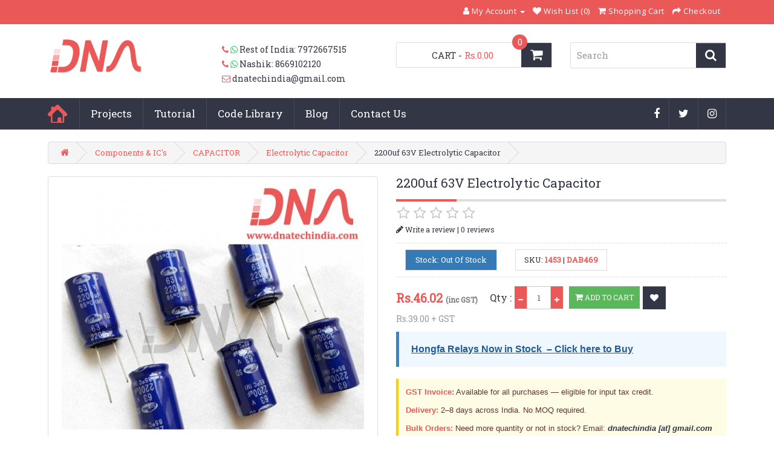

--- FILE ---
content_type: text/html; charset=utf-8
request_url: https://www.dnatechindia.com/2200-uf-63-volts-electrolytic-capacitor-india.html
body_size: 19028
content:

<!DOCTYPE html>
<!--[if IE]><![endif]-->
<!--[if IE 8 ]><html dir="ltr" lang="en" class="ie8"><![endif]-->
<!--[if IE 9 ]><html dir="ltr" lang="en" class="ie9"><![endif]-->
<!--[if (gt IE 9)|!(IE)]><!-->
<html dir="ltr" lang="en">
<!--<![endif]-->
<head>
<meta charset="UTF-8" />
<meta name="viewport" content="width=device-width, initial-scale=1">
<link rel="preconnect" href="https://www.googletagmanager.com">
<link rel="preconnect" href="https://www.google-analytics.com">
<link rel="preconnect" href="https://cdnjs.cloudflare.com" crossorigin>
<!--<title>Buy Electrolytic Capacitor 2200uF 63V Radial Type Online</title>
<base href="https://www.dnatechindia.com/" />-->

<base href="https://www.dnatechindia.com/" />
<title>Buy Electrolytic Capacitor 2200uF 63V Radial Type Online</title>

<meta name="description" content="Purchase the reliable Electrolytic Capacitor 2200uF 63V Radial Type for your electronic projects. Available at DNA, with fast delivery across India." />
<meta name="keywords" content= "Electrolytic Capacitor, 2200uF, 63V, electronic components, radial capacitor, power supplies, DC-DC converters, India" />


<meta property="og:site_name" content="DNA Solutions" />
<meta property="og:type" content="product" />
<meta property="og:title" content="Buy Electrolytic Capacitor 2200uF 63V Radial Type Online" />
<meta property="og:description" content="Purchase the reliable Electrolytic Capacitor 2200uF 63V Radial Type for your electronic projects. Available at DNA, with fast delivery across India." />
<meta property="og:url" content="https://www.dnatechindia.com/2200-uf-63-volts-electrolytic-capacitor-india.html" />
<meta property="og:locale" content="en_IN" />

<!--<meta property="og:image" content="https://www.dnatechindia.com/image/cache/catalog/new_images_2020/2200uf-63v-india-1200x630.jpg" />
<meta property="og:image:secure_url" content="https://www.dnatechindia.com/image/cache/catalog/new_images_2020/2200uf-63v-india-1200x630.jpg" />
<meta property="og:image:alt" content="Buy Electrolytic Capacitor 2200uF 63V Radial Type Online" />
-->



<meta property="og:image" content="https://www.dnatechindia.com/image/cache/catalog/new_images_2020/2200uf-63v-india-1200x630.jpg" />
<meta property="og:image:secure_url" content="https://www.dnatechindia.com/image/cache/catalog/new_images_2020/2200uf-63v-india-1200x630.jpg" />

<meta property="og:image:type" content="image/jpeg" />

<meta property="og:image:width" content="1200" />
<meta property="og:image:height" content="630" />

<meta property="og:image:alt" content="Buy Electrolytic Capacitor 2200uF 63V Radial Type Online" />



  
      <meta property="product:availability" content="out of stock" />
  
      <meta property="product:condition" content="new" />
  
      <meta property="product:price:amount" content="46.02" />
    <meta property="product:price:currency" content="INR" />
  
      <meta property="product:retailer_item_id" content="DAB469" />
  
      <meta property="product:category" content="Electrolytic Capacitor" />
  
<!-- Twitter -->
<meta name="twitter:card" content="summary_large_image" />
<meta name="twitter:image" content="https://www.dnatechindia.com/image/cache/catalog/new_images_2020/2200uf-63v-india-1200x630.jpg" />
<meta name="twitter:image:alt" content="Buy Electrolytic Capacitor 2200uF 63V Radial Type Online" />
<meta name="twitter:title" content="Buy Electrolytic Capacitor 2200uF 63V Radial Type Online" />
<meta name="twitter:description" content="Purchase the reliable Electrolytic Capacitor 2200uF 63V Radial Type for your electronic projects. Available at DNA, with fast delivery across India." />


<meta http-equiv="X-UA-Compatible" content="IE=edge">
<link href="https://www.dnatechindia.com/image/catalog/dna-nfavicon.png" rel="icon" />
<link href="https://www.dnatechindia.com/2200-uf-63-volts-electrolytic-capacitor-india.html" rel="canonical" />
<script src="catalog/view/javascript/jquery/jquery-2.1.1.min.js" type="text/javascript"></script>
<link href="catalog/view/javascript/bootstrap/css/bootstrap.min.css" rel="stylesheet" media="screen" />
<script src="catalog/view/javascript/bootstrap/js/bootstrap.min.js" type="text/javascript"></script>
<link href="catalog/view/javascript/font-awesome/css/font-awesome.min.css" rel="stylesheet" type="text/css" />
<!--<link href="//fonts.googleapis.com/css?family=Open+Sans:400,400i,300,700" rel="stylesheet" type="text/css" />
<link href='https://fonts.googleapis.com/css?family=Roboto+Slab' rel='stylesheet' type='text/css'> -->
<link rel="preconnect" href="https://fonts.googleapis.com">
<link rel="preconnect" href="https://fonts.gstatic.com" crossorigin>
<link href="https://fonts.googleapis.com/css?family=Open+Sans:400,400i,300,700&display=swap" rel="stylesheet" type="text/css" />
<link href="https://fonts.googleapis.com/css?family=Roboto+Slab&display=swap" rel="stylesheet" type="text/css" />
<link href="catalog/view/theme/DNA-Tech/stylesheet/stylesheet.css?ver=2.1.3" rel="stylesheet">
<link href="catalog/view/theme/DNA-Tech/stylesheet/acc_menu.css" rel="stylesheet">



      <link href="catalog/view/javascript/jquery/magnific/magnific-popup.css" type="text/css" rel="stylesheet" media="screen" />
        <link href="catalog/view/javascript/jquery/datetimepicker/bootstrap-datetimepicker.min.css" type="text/css" rel="stylesheet" media="screen" />
  




<script src="catalog/view/javascript/common.js" type="text/javascript"></script>
 <!--<script src="catalog/view/javascript/jquery/magnific/jquery.magnific-popup.min.js" type="text/javascript"></script>
<script src="catalog/view/javascript/jquery/datetimepicker/moment.js" type="text/javascript"></script>
<script src="catalog/view/javascript/jquery/datetimepicker/bootstrap-datetimepicker.min.js" type="text/javascript"></script>
 -->

<!--
<script src="catalog/view/javascript/jquery/magnific/jquery.magnific-popup.min.js" type="text/javascript"></script>
<script src="catalog/view/javascript/jquery/datetimepicker/moment.js" type="text/javascript"></script>
<script src="catalog/view/javascript/jquery/datetimepicker/bootstrap-datetimepicker.min.js" type="text/javascript"></script>
-->

<script src="catalog/view/javascript/jquery/magnific/jquery.magnific-popup.min.js" type="text/javascript"></script>
<script src="catalog/view/javascript/jquery/datetimepicker/moment.js" type="text/javascript"></script>
<script src="catalog/view/javascript/jquery/datetimepicker/bootstrap-datetimepicker.min.js" type="text/javascript"></script>


<script async src="https://www.googletagmanager.com/gtag/js?id=G-QL6NJLKCQP"></script>
<script>
  window.dataLayer = window.dataLayer || [];
  function gtag(){dataLayer.push(arguments);}
  gtag('js', new Date());
  gtag('config', 'G-QL6NJLKCQP');
</script>

<!-- Google tag (gtag.js) -->
<script async src="https://www.googletagmanager.com/gtag/js?id=GT-P3HV83ZL"></script>
<script>
  window.dataLayer = window.dataLayer || [];
  function gtag(){dataLayer.push(arguments);}
  gtag('js', new Date());

  gtag('config', 'GT-P3HV83ZL');
</script>


<script type="application/ld+json">
{
  "@context": "https://schema.org",
  "@graph": [

    {
      "@type": ["Organization", "OnlineStore"],
      "@id": "https://www.dnatechindia.com/#organization",
      "name": "DNA Solutions",
      "url": "https://www.dnatechindia.com/",
      "logo": "https://www.dnatechindia.com/image/catalog/dna-nlogo.png",
      "description": "DNA Solutions is a leading online electronics component store in India, supplying ICs, sensors, relays, IoT modules, and embedded parts with fast pan-India delivery. We specialize in importing and sourcing electronics components for industrial manufacturers, R&D teams, startups, and Hobbyist.",
      "contactPoint": {
        "@type": "ContactPoint",
        "contactType": "Customer Support",
        "telephone": "+91-8412906903",
        "email": "dnatechindia@gmail.com",
        "areaServed": "IN",
        "availableLanguage": "en"
      },
      "sameAs": [
        "https://www.facebook.com/dnatechindia",
        "https://twitter.com/dnatechindia",
        "https://www.instagram.com/electronicsisfun"
      ]
    },

    {
      "@type": "WebSite",
      "@id": "https://www.dnatechindia.com/#website",
      "name": "DNA Solutions – Online Electronic Components Shop",
      "url": "https://www.dnatechindia.com/",
      "publisher": {
        "@id": "https://www.dnatechindia.com/#organization"
      },
      "potentialAction": {
        "@type": "SearchAction",
        "target": "https://www.dnatechindia.com/index.php?route=product/search&search={search_term_string}",
        "query-input": "required name=search_term_string"
      }
    }

  ]
}
</script>


<!-- Start Chatgpt Code For Noindex canonicalLinks -->


<!-- END Chatgpt Code For Noindex canonicalLinks -->

<!-- START GOOGLE TAG -->


<!-- Google Tag Manager -->
<script>(function(w,d,s,l,i){w[l]=w[l]||[];w[l].push({'gtm.start':
new Date().getTime(),event:'gtm.js'});var f=d.getElementsByTagName(s)[0],
j=d.createElement(s),dl=l!='dataLayer'?'&l='+l:'';j.async=true;j.src=
'https://www.googletagmanager.com/gtm.js?id='+i+dl;f.parentNode.insertBefore(j,f);
})(window,document,'script','dataLayer','GTM-KWRFW6V');</script>
<!-- End Google Tag Manager -->
<!-- Clarity tracking code for https://www.dnatechindia.com -->

<script type="text/javascript">
    (function(c,l,a,r,i,t,y){
        c[a]=c[a]||function(){(c[a].q=c[a].q||[]).push(arguments)};
        t=l.createElement(r);t.async=1;t.src="https://www.clarity.ms/tag/"+i;
        y=l.getElementsByTagName(r)[0];y.parentNode.insertBefore(t,y);
    })(window, document, "clarity", "script", "uycam8o5zb");
</script>
</head>
<body class="product-product-1485">
    
    
<!-- Google Tag Manager (noscript) -->
<noscript><iframe src="https://www.googletagmanager.com/ns.html?id=GTM-KWRFW6V"
height="0" width="0" style="display:none;visibility:hidden"></iframe></noscript>
<!-- End Google Tag Manager (noscript) -->

 
<nav id="top">
  <div class="container">
  <div class="quick-enquiry pull-left">
  <!--<ul class="list-inline">
        <li><a href="https://www.dnatechindia.com/index.php?route=information/contact"><i class="fa fa-phone"></i> <i class="fa fa-whatsapp"></i></a> <span class="hidden-xs hidden-sm hidden-md">8412906903</span></li>
        <li><a href="https://www.dnatechindia.com/index.php?route=information/contact"><i class="fa fa-envelope-o"></i></a> <span class="hidden-xs hidden-sm hidden-md">dnatechindia@gmail.com</span></li>
        </ul>-->
  </div><!-- /quick-enquiry --> 
    <!--<div class="pull-left">
<form action="https://www.dnatechindia.com/index.php?route=common/currency/currency" method="post" enctype="multipart/form-data" id="currency">
  <div class="btn-group">
    <button class="btn btn-link dropdown-toggle" data-toggle="dropdown">
                            <strong>Rs.</strong>
                    <span class="hidden-xs hidden-sm hidden-md">Currency</span> <i class="fa fa-caret-down"></i></button>
    <ul class="dropdown-menu">
                  <li><button class="currency-select btn btn-link btn-block" type="button" name="EUR">€ Euro</button></li>
                        <li><button class="currency-select btn btn-link btn-block" type="button" name="GBP">£ Pound Sterling</button></li>
                        <li><button class="currency-select btn btn-link btn-block" type="button" name="INR">Rs. Rupees</button></li>
                        <li><button class="currency-select btn btn-link btn-block" type="button" name="USD">$ US Dollar</button></li>
                </ul>
  </div>
  <input type="hidden" name="code" value="" />
  <input type="hidden" name="redirect" value="https://www.dnatechindia.com/2200-uf-63-volts-electrolytic-capacitor-india.html/electronic_components_ic/buy-capacitor-online-india/buy-electrolytic-capacitor-online-india" />
</form>
</div>
-->
        <div id="top-links" class="nav pull-right">
      <ul class="list-inline">
   <!--<li><a href="https://www.dnatechindia.com/index.php?route=information/contact"><i class="fa fa-phone"></i></a> <span class="hidden-xs hidden-sm hidden-md">8412906903</span></li>-->
        <li class="dropdown"><a href="https://www.dnatechindia.com/index.php?route=account/account" title="My Account" class="dropdown-toggle" data-toggle="dropdown"><i class="fa fa-user"></i> <span class="hidden-xs hidden-sm hidden-md">My Account</span> <span class="caret"></span></a>
          <ul class="dropdown-menu dropdown-menu-right">
                        <li><a href="https://www.dnatechindia.com/index.php?route=account/register">Register</a></li>
            <li><a href="https://www.dnatechindia.com/index.php?route=account/login">Login</a></li>
                      </ul>
        </li>
        <li><a href="https://www.dnatechindia.com/index.php?route=account/wishlist" id="wishlist-total" title="Wish List (0)"><i class="fa fa-heart"></i> <span class="hidden-xs hidden-sm hidden-md">Wish List (0)</span></a></li>
        <li><a href="https://www.dnatechindia.com/index.php?route=checkout/cart" title="Shopping Cart"><i class="fa fa-shopping-cart"></i> <span class="hidden-xs hidden-sm hidden-md">Shopping Cart</span></a></li>
        <li><a href="https://www.dnatechindia.com/index.php?route=checkout/checkout" title="Checkout"><i class="fa fa-share"></i> <span class="hidden-xs hidden-sm hidden-md">Checkout</span></a></li>
      </ul>
    </div>
  </div>
</nav>
<header class="tophd">
  <div class="container">
    <div class="row">
      <div class="col-lg-3 col-md-4 col-sm-4">
                <div id="logo">
                               <!--  <a href="https://www.dnatechindia.com/"><img src="https://www.dnatechindia.com/image/catalog/dna-nlogo.png" title="DNA Solutions" alt="DNA Solutions" class="img-responsive" /></a>-->
               <a href="https://www.dnatechindia.com/">
  <img src="https://www.dnatechindia.com/image/catalog/dna-nlogo.png"
       title="DNA Solutions"
       alt="DNA Solutions"
       class="img-responsive"
       width="180"
        height="60" /></a>

                                </div>              
        </div>
    <!--   <div class="col-lg-3 col-md-4 col-sm-4 top-spc">
            <ul class="list-inline">
                <li><a href="https://www.dnatechindia.com/index.php?route=information/contact"><i class="fa fa-phone"></i> <i class="fa fa-whatsapp"></i></a> <span class="">Rest of India: 7972667515</span></li>
                <li><a href="https://www.dnatechindia.com/index.php?route=information/contact"><i class="fa fa-phone"></i> <i class="fa fa-whatsapp"></i></a> <span class="">Nashik: 8669102120 </span></li>
                <li><a href="https://www.dnatechindia.com/index.php?route=information/contact"><i class="fa fa-envelope-o"></i></a> <span class="">dnatechindia@gmail.com</span></li>
            </ul>
        </div> -->
        
        <div class="col-lg-3 col-md-4 col-sm-4 top-spc">
  <ul class="list-inline">
    <li>
      <a href="https://www.dnatechindia.com/index.php?route=information/contact" aria-label="Contact us (Rest of India phone and WhatsApp: 7972667515)">
        <i class="fa fa-phone" aria-hidden="true"></i> <i class="fa fa-whatsapp" aria-hidden="true"></i>
      </a>
      <span>Rest of India: 7972667515</span>
    </li>

    <li>
      <a href="https://www.dnatechindia.com/index.php?route=information/contact" aria-label="Contact us (Nashik phone and WhatsApp: 8669102120)">
        <i class="fa fa-phone" aria-hidden="true"></i> <i class="fa fa-whatsapp" aria-hidden="true"></i>
      </a>
      <span>Nashik: 8669102120</span>
    </li>

    <li>
      <a href="https://www.dnatechindia.com/index.php?route=information/contact" aria-label="Email us at dnatechindia@gmail.com">
        <i class="fa fa-envelope-o" aria-hidden="true"></i>
      </a>
      <span><a href="/cdn-cgi/l/email-protection" class="__cf_email__" data-cfemail="9df9f3fce9f8fef5f4f3f9f4fcddfaf0fcf4f1b3fef2f0">[email&#160;protected]</a></span>
    </li>
  </ul>
</div>

       <div class="col-lg-3 col-md-4 col-sm-4 top-spc"><div id="cart" class="btn-group btn-block">
  <button type="button" data-toggle="dropdown" data-loading-text="Loading..." class="btn btn-inverse btn-block btn-lg dropdown-toggle"><i class="fa fa-shopping-cart"></i><span id="cart-total">CART <span class="cartcount">0</span>  - <b>Rs.0.00</b></span></button>
  <ul class="dropdown-menu pull-right">
        <li>
      <p class="text-center">Your shopping cart is empty!</p>
    </li>
      </ul>
</div>
</div>
       <div class="col-lg-3 col-md-4 col-sm-4 top-spc"><div id="search" class="input-group">
  <input type="text" name="search" value="" placeholder="Search" class="form-control input-lg" />
  <span class="input-group-btn">
    <button type="button" class="btn btn-default btn-sm" aria-label="Search">
      <i class="fa fa-search" aria-hidden="true"></i>
    </button>
  </span>
</div>
</div>
    </div>
  </div>
</header>
<div class="nav-wrapp">
<div class="container">
<div class="row">
<div class="col-lg-9 col-md-9 col-sm-9 col-xs-7">
<div class="row">
  <nav id="menu" class="navbar">
    <div class="navbar-header"><span id="category" class="visible-xs">Menu</span>
      <button type="button"
        class="btn btn-navbar navbar-toggle"
        data-toggle="collapse"
        data-target=".navbar-ex1-collapse"
        aria-expanded="false">
  <span class="sr-only">Toggle navigation</span>
  <i class="fa fa-bars" aria-hidden="true"></i>
</button>

    </div>
    <div class="collapse navbar-collapse navbar-ex1-collapse">
      <ul class="nav navbar-nav">
      <li class="home"><a href="https://www.dnatechindia.com/">Home</a></li>
                       <li class="dropdown"><a href="https://www.dnatechindia.com/Projects.html" class="dropdown-toggle" data-toggle="dropdown">Projects</a>
          <div class="dropdown-menu">
            <div class="dropdown-inner">
                            <ul class="list-unstyled">
                                <li><a href="https://www.dnatechindia.com/Projects/Ready-electronic-projects.html">Ready Projects</a></li>

                                <li><a href="https://www.dnatechindia.com/Projects/Project-List.html">Project List</a></li>

                                <li><a href="https://www.dnatechindia.com/Projects/Synopsis-and-Abstract.html">Synopsis and Abstract</a></li>

                              </ul>
                          </div>
            <a href="https://www.dnatechindia.com/Projects.html" class="see-all">Show All Projects</a> </div>
        </li>
                                <li class="dropdown"><a href="https://www.dnatechindia.com/Tutorial.html" class="dropdown-toggle" data-toggle="dropdown">Tutorial</a>
          <div class="dropdown-menu">
            <div class="dropdown-inner">
                            <ul class="list-unstyled">
                                <li><a href="https://www.dnatechindia.com/Tutorial/Electronics.html">Everything in Electronics</a></li>

                                <li><a href="https://www.dnatechindia.com/Tutorial/Sensor.html">Sensor</a></li>

                                <li><a href="https://www.dnatechindia.com/Tutorial/8051-Tutorial.html">Micro-controller Tutorials</a></li>

                                <li><a href="https://www.dnatechindia.com/Tutorial/Power-Supply.html">Power Supply</a></li>

                                <li><a href="https://www.dnatechindia.com/Tutorial/Basic-Electronics.html">Basic Electronics</a></li>

                                <li><a href="https://www.dnatechindia.com/Tutorial/Diode.html">Diode</a></li>

                                <li><a href="https://www.dnatechindia.com/Tutorial/Inductor.html">Inductor</a></li>

                                <li><a href="https://www.dnatechindia.com/Tutorial/Resistors.html">Resistors</a></li>

                                <li><a href="https://www.dnatechindia.com/Tutorial/Capacitor.html">Capacitor</a></li>

                                <li><a href="https://www.dnatechindia.com/Tutorial/Transistors.html">Transistors</a></li>

                                <li><a href="https://www.dnatechindia.com/Tutorial/Input-Output-Devices.html">Input-Output Devices</a></li>

                                <li><a href="https://www.dnatechindia.com/Tutorial/Operational-Amplifiers.html">Operational Amplifiers</a></li>

                              </ul>
                          </div>
            <a href="https://www.dnatechindia.com/Tutorial.html" class="see-all">Show All Tutorial</a> </div>
        </li>
                                <li class="dropdown"><a href="https://www.dnatechindia.com/Code-Library.html" class="dropdown-toggle" data-toggle="dropdown">Code Library</a>
          <div class="dropdown-menu">
            <div class="dropdown-inner">
                            <ul class="list-unstyled">
                                <li><a href="https://www.dnatechindia.com/Code-Library/8051-Assembly.html">8051 Assembly</a></li>

                                <li><a href="https://www.dnatechindia.com/Code-Library/C-Code-Library.html">C Code Library</a></li>

                              </ul>
                          </div>
            <a href="https://www.dnatechindia.com/Code-Library.html" class="see-all">Show All Code Library</a> </div>
        </li>
                        <li><a href="https://www.dnatechindia.com/blog">Blog</a></li>
        <li class="contact"><a href="index.php?route=information/contact">Contact Us</a></li>
      </ul>
    </div>
    </div>
  </nav>
  </div>
  <div class="col-lg-3 col-md-3 col-sm-3 col-xs-5">
  <ul class="socialmenu">
  <li>
    <a href="https://www.instagram.com/electronicsisfun" target="_blank" rel="noopener"
       aria-label="Instagram (opens in new tab)">
      <i class="fa fa-instagram" aria-hidden="true"></i>
    </a>
  </li>
  <li>
    <a href="https://twitter.com/dnatechindia" target="_blank" rel="noopener"
       aria-label="X (Twitter) (opens in new tab)">
      <i class="fa fa-twitter" aria-hidden="true"></i>
    </a>
  </li>
  <li>
    <a href="https://www.facebook.com/dnatechindia/" target="_blank" rel="noopener"
       aria-label="Facebook (opens in new tab)">
      <i class="fa fa-facebook" aria-hidden="true"></i>
    </a>
  </li>
</ul>

  </div>
  </div>
</div>
<!-- //designer work end// -->
</div> <!-- /nav-wrapp -->



<script data-cfasync="false" src="/cdn-cgi/scripts/5c5dd728/cloudflare-static/email-decode.min.js"></script><script>
window.dataLayer = window.dataLayer || [];
dataLayer.push({
  event: "view_item",
  ecommerce: {
    items: [{
      item_id: "1485",
      item_name: "2200uf 63V Electrolytic Capacitor",
      item_category: "2200uf 63V Electrolytic Capacitor",
      price: 39.00,
      quantity: 1
    }]
  }
});
</script>



<script type="application/ld+json">


{"@context":"https://schema.org","@type":"Product","@id":"https://www.dnatechindia.com/2200-uf-63-volts-electrolytic-capacitor-india.html","name":"2200uf 63V Electrolytic Capacitor","mpn":"","isPartOf":{"@id":"https://www.dnatechindia.com/#website"},"image":["https://www.dnatechindia.com/image/cache/catalog/new_images_2020/2200uf-63v-india-500x500.jpg"],"description":"Electrolytic Capacitor 2200uF 63V Radial Type\r\n2200uF 63V Radial Electrolytic Capacitor, good quality with low leakage current and long life.\r\nThe Electrolytic Capacitor 2200uF 63V Radial Type is ideal for applications in power supplies and DC-DC converters. This capacitor features a capacitance of 2200uF and a maximum voltage of 63 volts. Its low leakage current and long lifespan make it a reliable choice for various electronic projects. The Electrolytic Capacitor 2200uF 63V Radial Type operates effectively at a temperature of up to +85°C, ensuring durability in challenging environments.\r\nWith a tolerance of ±15%, this radial through-hole capacitor meets the demands of modern electronics. It is suitable for switched-mode power supplies and is designed to provide stable performance. The El","sku":"DAB469","offers":{"@type":"Offer","url":"https://www.dnatechindia.com/2200-uf-63-volts-electrolytic-capacitor-india.html","priceCurrency":"INR","price":46.02,"priceValidUntil":"2026-02-12","availability":"https://schema.org/OutOfStock","itemCondition":"https://schema.org/NewCondition","valueAddedTaxIncluded":true,"shippingDetails":{"@type":"OfferShippingDetails","shippingRate":{"@type":"MonetaryAmount","value":"80.00","currency":"INR"},"shippingDestination":{"@type":"DefinedRegion","addressCountry":{"@type":"Country","name":"IN"}},"deliveryTime":{"@type":"ShippingDeliveryTime","handlingTime":{"@type":"QuantitativeValue","minValue":1,"maxValue":3,"unitCode":"d"},"transitTime":{"@type":"QuantitativeValue","minValue":2,"maxValue":7,"unitCode":"d"}},"weight":{"@type":"QuantitativeValue","value":20,"unitCode":"GRM","unitText":"g"},"length":{"@type":"QuantitativeValue","value":0,"unitCode":"CMT"},"width":{"@type":"QuantitativeValue","value":0,"unitCode":"CMT"},"height":{"@type":"QuantitativeValue","value":0,"unitCode":"CMT"}},"hasMerchantReturnPolicy":{"@type":"MerchantReturnPolicy","applicableCountry":"IN","returnPolicyCategory":"https://schema.org/MerchantReturnFiniteReturnWindow","merchantReturnDays":3,"returnMethod":"https://schema.org/ReturnByMail","returnFees":"https://schema.org/ReturnShippingFees"},"seller":{"@id":"https://www.dnatechindia.com/#organization"}}}</script>




<!-- Schema.org JSON-LD for SEO - BreadcrumbList -->
<script type="application/ld+json">
{
  "@context": "https://schema.org",
  "@type": "BreadcrumbList",
  "itemListElement": [
        {
      "@type": "ListItem",
      "position": 1,
      "name": "Home",
      "item": "https:\/\/www.dnatechindia.com\/"    },        {
      "@type": "ListItem",
      "position": 2,
      "name": "Components & IC's",
      "item": "https:\/\/www.dnatechindia.com\/electronic_components_ic.html"    },        {
      "@type": "ListItem",
      "position": 3,
      "name": "CAPACITOR",
      "item": "https:\/\/www.dnatechindia.com\/electronic_components_ic\/buy-capacitor-online-india.html"    },        {
      "@type": "ListItem",
      "position": 4,
      "name": "Electrolytic Capacitor",
      "item": "https:\/\/www.dnatechindia.com\/electronic_components_ic\/buy-capacitor-online-india\/buy-electrolytic-capacitor-online-india.html"    },        {
      "@type": "ListItem",
      "position": 5,
      "name": "2200uf 63V Electrolytic Capacitor",
      "item": "https:\/\/www.dnatechindia.com\/2200-uf-63-volts-electrolytic-capacitor-india.html"    }      ]
}
</script>


<div class="container">
<!--  <ul class="breadcrumb">
        <li><a itemprop="url" href="https://www.dnatechindia.com/"><i class="fa fa-home"></i></a></li>
        <li><a itemprop="url" href="https://www.dnatechindia.com/electronic_components_ic">Components &amp; IC's</a></li>
        <li><a itemprop="url" href="https://www.dnatechindia.com/electronic_components_ic/buy-capacitor-online-india">CAPACITOR</a></li>
        <li><a itemprop="url" href="https://www.dnatechindia.com/electronic_components_ic/buy-capacitor-online-india/buy-electrolytic-capacitor-online-india">Electrolytic Capacitor</a></li>
        <li><a itemprop="url" href="https://www.dnatechindia.com/electronic_components_ic/buy-capacitor-online-india/buy-electrolytic-capacitor-online-india/2200-uf-63-volts-electrolytic-capacitor-india.html">2200uf 63V Electrolytic Capacitor</a></li>
      </ul>-->
  <ul class="breadcrumb">
                
			<li><a href="https://www.dnatechindia.com/"><i class="fa fa-home"></i></a></li>
			
			
                      
			<li><a href="https://www.dnatechindia.com/electronic_components_ic.html">Components &amp; IC's</a></li>
			
			
                      
			<li><a href="https://www.dnatechindia.com/electronic_components_ic/buy-capacitor-online-india.html">CAPACITOR</a></li>
			
			
                      
			<li><a href="https://www.dnatechindia.com/electronic_components_ic/buy-capacitor-online-india/buy-electrolytic-capacitor-online-india.html">Electrolytic Capacitor</a></li>
			
			
                    <li>2200uf 63V Electrolytic Capacitor</li>
          </ul>

  <div class="row">
                
<!--  
    <div itemscope itemtype="http://schema.org/Product"
     itemid="https://www.dnatechindia.com/2200-uf-63-volts-electrolytic-capacitor-india.html#product"
     id="content" class="col-sm-12">-->            
 <!--     <div id="content" class="col-sm-12">-->   
    
 <!--    <div id="content" class="col-sm-12" role="main">-->   
<div id="content"
     class="col-sm-12"
     role="main"
     itemscope
     itemtype="https://schema.org/Product">



      <div class="row">

                                        <div class="col-sm-6">

						
                    <ul class="thumbnails">
                        <!-- <li><a class="thumbnail" href="https://www.dnatechindia.com/image/cache/catalog/new_images_2020/2200uf-63v-india-500x500.jpg" title="2200uf 63V Electrolytic Capacitor"><img itemprop="image" src="https://www.dnatechindia.com/image/cache/catalog/new_images_2020/2200uf-63v-india-500x500.jpg" title="2200uf 63V Electrolytic Capacitor" alt="2200uf 63V Electrolytic Capacitor" /></a></li>-->   
            <li>
  <a class="thumbnail" href="https://www.dnatechindia.com/image/cache/catalog/new_images_2020/2200uf-63v-india-500x500.jpg" title="2200uf 63V Electrolytic Capacitor">
    <img itemprop="image"
         src="https://www.dnatechindia.com/image/cache/catalog/new_images_2020/2200uf-63v-india-500x500.jpg"
         title="2200uf 63V Electrolytic Capacitor"
         alt="2200uf 63V Electrolytic Capacitor"
         fetchpriority="high"
         decoding="async" />
  </a>
</li>

                                  </ul>
                    <p class="info-">Product Images are shown for illustrative purposes only and may differ from actual product.</p>
          <!-- <p class="infoimg">Product Images are shown for illustrative purposes only and may differ from actual product.</p> -->


        </div>
                                        <div id="prd_detail" class="col-sm-6">
          
          <h1 itemprop="name" class="cate_ttl">2200uf 63V Electrolytic Capacitor</h1>
                    <div class="review">
            <div class="row">
              <div class="col-sm-6 rating">
                <p>
                                                      <span class="fa fa-stack"><i class="fa fa-star-o fa-stack-1x"></i></span>
                                                                        <span class="fa fa-stack"><i class="fa fa-star-o fa-stack-1x"></i></span>
                                                                        <span class="fa fa-stack"><i class="fa fa-star-o fa-stack-1x"></i></span>
                                                                        <span class="fa fa-stack"><i class="fa fa-star-o fa-stack-1x"></i></span>
                                                                        <span class="fa fa-stack"><i class="fa fa-star-o fa-stack-1x"></i></span>
                                    
                  
                  

                  <br/>
                  <a href="javascript:;;" id="writereview"><i class="fa fa-pencil" aria-hidden="true"></i>
                  Write a review</a> |
                  <a href="" onclick="$('a[href=\'#tab-review\']').trigger('click'); return false;">0 reviews</a>
                </p>
              </div>
              <div class="col-sm-6 share-div">
                <!--<p class="h4">Share :</p>-->
                <!-- <h4>Share :</h4>-->
              </div>
            </div>
          </div>
              <!--     <ul class="list-unstyled sec-list">
            <div class="row">
            <li class="col-sm-4">
              <span class="bg-primary">Stock: Out Of Stock</span>
              <p style="display:none;">
                Availability: <small itemprop="availability">NotInStock</small>
                priceValidUntil: <small itemprop="priceValidUntil">2026-02-12</small>
              </p>
            </li>
                        <li class="col-sm-4">
            <span>
            SKU: <b>1453</b> | <b> DAB469</b>
            </span>
            </li>
                      </div>
          </ul>-->
          
          <ul class="list-unstyled sec-list row">
  <li class="col-sm-4">
    <span class="bg-primary">Stock: Out Of Stock</span>
    <p style="display:none;">
      Availability: <small itemprop="availability">NotInStock</small>
      priceValidUntil: <small itemprop="priceValidUntil">2026-02-12</small>
    </p>
  </li>

  
  <li class="col-sm-4">
    <span>
      SKU: <b>1453</b> | <b>DAB469</b>
    </span>
  </li>

  </ul>

          <p style="display:none;">
            Availability: <small itemprop="availability">NotInStock</small>
            priceValidUntil: <small itemprop="priceValidUntil">2026-02-12</small>
          </p>
                    <ul class="list-unstyled" id="product">
                         <li class="price-detail">
             <meta itemprop="description" content="Electrolytic Capacitor 2200uF 63V Radial Type
2200uF 63V Radial Electrolytic Capacitor, good quality with low leakage current and long life.
The Ele" />
              <span class="price-info" itemprop="offers" itemscope itemtype="https://schema.org/Offer">
                <meta itemprop="url" content="https://www.dnatechindia.com/2200-uf-63-volts-electrolytic-capacitor-india.html" />
                <meta itemprop="priceCurrency" content="INR" />
                <meta itemprop="price" content="46.02" />
                <meta itemprop="availability" content="OutOfStock" />
                <meta itemprop="itemCondition" content="https://schema.org/NewCondition" />
                <meta itemprop="priceValidUntil" content="2026-02-12" />
                
                <div itemprop="shippingDetails" itemscope itemtype="https://schema.org/OfferShippingDetails">
                  <div itemprop="shippingRate" itemscope itemtype="https://schema.org/MonetaryAmount">
                    <meta itemprop="value" content="80.00" />
                    <meta itemprop="currency" content="INR" />
                  </div>
                  <div itemprop="shippingDestination" itemscope itemtype="https://schema.org/DefinedRegion">
                    <div itemprop="addressCountry" itemscope itemtype="https://schema.org/Country">
                      <meta itemprop="name" content="IN" />
                    </div>
                  </div>
                  <div itemprop="deliveryTime" itemscope itemtype="https://schema.org/ShippingDeliveryTime">
                    <div itemprop="handlingTime" itemscope itemtype="https://schema.org/QuantitativeValue">
                      <meta itemprop="minValue" content="1" />
                      <meta itemprop="maxValue" content="3" />
                      <meta itemprop="unitCode" content="d" />
                    </div>
                    <div itemprop="transitTime" itemscope itemtype="https://schema.org/QuantitativeValue">
                      <meta itemprop="minValue" content="2" />
                      <meta itemprop="maxValue" content="7" />
                      <meta itemprop="unitCode" content="d" />
                    </div>
                  </div> 
                  <div itemprop="weight" itemscope itemtype="https://schema.org/QuantitativeValue"><meta itemprop="value" content="20" /><meta itemprop="unitCode" content="GRM" /></div><meta itemprop="unitText" content="g" /><div itemprop="length" itemscope itemtype="https://schema.org/QuantitativeValue"><meta itemprop="value" content="0" /><meta itemprop="unitCode" content="CMT" /></div><div itemprop="width" itemscope itemtype="https://schema.org/QuantitativeValue"><meta itemprop="value" content="0" /><meta itemprop="unitCode" content="CMT" /></div><div itemprop="height" itemscope itemtype="https://schema.org/QuantitativeValue"><meta itemprop="value" content="0" /><meta itemprop="unitCode" content="CMT" /></div>                </div>

                  <div itemprop="hasMerchantReturnPolicy" itemscope itemtype="https://schema.org/MerchantReturnPolicy">
                  <meta itemprop="applicableCountry" content="IN" />
                  <link itemprop="returnPolicyCategory" href="https://schema.org/MerchantReturnFiniteReturnWindow" />
                  <meta itemprop="merchantReturnDays" content="3" />
                  <link itemprop="returnMethod" href="https://schema.org/ReturnByMail" />
                  <link itemprop="returnFees" href="https://schema.org/ReturnShippingFees" />
                <!--  <div itemprop="returnPolicySeasonalOverride" itemscope itemtype="https://schema.org/MerchantReturnPolicySeasonalOverride">
                    <meta itemprop="name" content="Festive period return window" />
                    <meta itemprop="startDate" content="2025-12-15" />
                    <meta itemprop="endDate" content="2026-01-05" />
                    <meta itemprop="merchantReturnDays" content="3" />
                  </div>-->
                </div>

                <!-- <h3>Price : </h3> -->
                <span style="padding-right: 0px;">Rs.</span>
                <span>
                  46.02 <small>(inc GST)</small>
                </span>
                <br/>
                <!--<span style="color: #999 !important;font-size:14px !important;font-weight:normal !important;" itemprop="price-without-gst" content="39.00">-->
                <span style="color: #999 !important;font-size:14px !important;font-weight:normal !important; content="39.00">
                  Rs.39.00 + GST
                </span>
                

  
            </span>
              </span>
              <span class="qty-info-hidden">
                              </span>

              <span class="qty-info">
                <div class="pull-left qnt-area">
                  <h3>Qty : </h3>
                 <!-- <button class="minus_qty"><i class="fa fa-minus" aria-hidden="true"></i></button>-->
                  
                  <button type="button" class="minus_qty" aria-label="Decrease quantity">
  <i class="fa fa-minus" aria-hidden="true"></i>
</button>

                  <label class="control-label" for="input-quantity">Qty</label>
<label class="sr-only" for="input-quantity">Qty</label>
<input type="text" name="quantity" value="1" size="2" id="input-quantity" class="form-control" />
                  <input type="hidden" name="product_id" value="1485" />
                 <!-- <button class="add_qty"><i class="fa fa-plus" aria-hidden="true"></i></button>-->
                  
                  <button type="button" class="add_qty" aria-label="Increase quantity">
  <i class="fa fa-plus" aria-hidden="true"></i>
</button>

                  </div> <!-- /qnt-area -->
                </span>

                <span class="add-to-cart">
                 <!--  <button type="button" id="button-cart" data-loading-text="Loading..." class="btn btn-primary"><i class="fa fa-shopping-cart"></i> Add to Cart</button>-->
                  <button type="button" id="button-cart" data-loading-text="Loading..." class="btn btn-primary"> <i class="fa fa-shopping-cart" aria-hidden="true"></i> Add to Cart</button>

                 <!-- <button type="button" data-toggle="tooltip" class="btn btn-default" title="Add to Wish List" onclick="wishlist.add('1485');"><i class="fa fa-heart"></i></button>-->
                 <button type="button"
        data-toggle="tooltip"
        class="btn btn-default"
        title="Add to Wish List"
        aria-label="Add to Wish List"
        onclick="wishlist.add('1485');">
  <i class="fa fa-heart" aria-hidden="true"></i>
</button>

                </span>
              </li>
              
                                      <!--<li> </li>-->
                                              </ul>
                    <div id="product0">
                              <div>
                        <div>
    <div id="promo-hongfa">  <table style="width: 100%; background: none !important; background-color: #f0f8ff !important; border-left: 5px solid #3984C6; padding: 0; margin: 20px 0; font-family: Tahoma, sans-serif; font-size: 15.5px; line-height: 1.7; border-collapse: collapse;">    <tbody>      <tr>        <td style="padding: 16px 20px; background: none !important; background-color: #f0f8ff !important;"><a href="https://www.dnatechindia.com/hongfa-relay-supplier-india.html" target="_blank" style="color: #225b9c; font-weight: bold; text-decoration: underline;">Hongfa Relays Now in Stock&nbsp; – Click here to Buy          </a>        </td>      </tr>    </tbody>  </table></div></div>
    <div>
    <div style="background-color: #fffce5; border-left: 4px solid #ffcc00; padding: 12px; font-family: Tahoma, sans-serif; line-height: 1.6; color: #633232; margin-top: 16px;">  <p><strong>GST Invoice:</strong> Available for all purchases — eligible for input tax credit.</p>  <p><strong>Delivery:</strong> 2–8 days across India. No MOQ required.</p>  <p><strong>Bulk Orders:</strong> Need more quantity or not in stock? Email: <em>dnatechindia [at] gmail.com</em></p>  <p><strong>Import Service:</strong> We import a wide range of electronic components on request.</p></div></div>
                  </div>
                                  </div>
              </div>
            </div>
            
            <div class="row">
              <div class="col-lg-6 col-ms-6 col-sm-12 tabs_con">
                <ul class="nav nav-tabs">
                  <li class="active"><a href="#tab-description" data-toggle="tab">Description</a></li>
                                    
                </ul>
                <div class="tab-content">
                  <div class="tab-pane active" id="tab-description"><h2 style="line-height: 1.6;">Electrolytic Capacitor 2200uF 63V Radial Type</h2>
<h2 style="background-color: #e1fee1; font-size: 17.5px; padding: 10px; border-left: 5px solid #5bb75b; color: #333; line-height: 1.5;">2200uF 63V Radial Electrolytic Capacitor, good quality with low leakage current and long life.</h2>
<h4 style="text-align: justify; line-height: 1.6;">The <i>Electrolytic Capacitor 2200uF 63V Radial Type</i> is ideal for applications in power supplies and DC-DC converters. This capacitor features a capacitance of 2200uF and a maximum voltage of 63 volts. Its low leakage current and long lifespan make it a reliable choice for various electronic projects. The <i>Electrolytic Capacitor 2200uF 63V Radial Type</i> operates effectively at a temperature of up to +85°C, ensuring durability in challenging environments.</h4>
<h4 style="text-align: justify; line-height: 1.6;">With a tolerance of ±15%, this radial through-hole capacitor meets the demands of modern electronics. It is suitable for switched-mode power supplies and is designed to provide stable performance. The <u>Electrolytic Capacitor 2200uF 63V Radial Type</u> is an essential component for electronic enthusiasts and professionals alike.</h4>
<h4 style="text-align: justify; line-height: 1.6;">Available in various sizes, this capacitor caters to different requirements. You can directly purchase the <b>Electrolytic Capacitor 2200uF 63V Radial Type</b> from our local shop in Nashik or order online for home delivery across India. Experience quality and reliability with this capacitor.</h4>
<h4 style="background-color: #e1fee1; padding: 10px; border-left: 5px solid #f07c31;border-right: 5px solid #f07c31; color: #333; line-height: 1.5;">Explore the range of Electrolytic Capacitor from leading manufacturers at DNA. Our Electrolytic Capacitor offers quality and reliability for your electronic needs. <a href="https://www.dnatechindia.com/buy-electrolytic-capacitor-online-india.html" target="_blank">Check other Electrolytic Capacitor that we have in stock.</a></h4>
<h4 style="background-color: #e1fee1; padding: 10px; border-left: 5px solid #f07c31;border-right: 5px solid #f07c31; color: #333; line-height: 1.5;">If you need specific electronic components, reach out to us. We can import parts not available in stock. We also support retail and bulk orders. Check out related items like Inductor, Nextion Display, Transistor, and more. <a href="https://www.dnatechindia.com/index.php?route=information/contact" target="_blank">Contact Us</a>.</h4>
<h3 style="line-height: 1.6;">Features of Electrolytic Capacitor 2200uF 63V Radial Type</h3>
<ul style="line-height: 1.6;">  <li>Capacitance: 2200uF</li>
  <li>Maximum Voltage: 63V</li>
  <li>Tolerance: ±15%</li>
  <li>Max Temperature: +85°C</li>
  <li>Type: Radial Through Hole</li></ul>
<h3 style="line-height: 1.6;">Specification of Electrolytic Capacitor 2200uF 63V Radial Type</h3>
<ul style="line-height: 1.6;">  <li>Capacitance: 2200uF</li>
  <li>Voltage: 63V</li>
  <li>Tolerance: ±15%</li>
  <li>Temperature Rating: +85°C</li></ul>
<h3 style="line-height: 1.6;">Applications of Electrolytic Capacitor 2200uF 63V Radial Type</h3>
<ul style="line-height: 1.6;">  <li>Power Supplies</li>
  <li>DC-DC Converters</li>
  <li>Switched-Mode Power Supplies</li>
  <li>Audio Equipment</li></ul>
<h3 style="line-height: 1.6;">Related Links for Electrolytic Capacitor 2200uF 63V Radial Type</h3>
<ul style="line-height: 1.0;"><li><a href="https://www.dnatechindia.com/buy-electrolytic-capacitor-online-india.html" target="_blank">Other Products from Electrolytic Capacitor Category</a></li></ul>
<h3 style="line-height: 1.6;">Package Includes</h3>
<ul style="line-height: 1.6;"><li><strong>1 X Electrolytic Capacitor 2200uF 63V Radial Type</strong></li> </ul></div>
                                    
                </div>
              </div> <!-- /tabs_con -->
                <div class="col-lg-6 col-ms-6 col-sm-12">
                  <div class="review_sec" id="writereview_div">
                    <table class="table table-bordered">
                        <thead>
                            <tr>
                                <td colspan="2"><strong style="color:#fff !important;">Extra Information</strong></td>
                            </tr>
                        </thead>
                        <tbody>
                            <tr>
                                <td>Country of Origin</td>
                                <td>China</td>
                            </tr>
                            <tr>
                                <td>Imported By</td>
                                <td>ElectroSource Private Limited</td>
                            </tr>
                        </tbody>
                    </table>
                                        <h3 data-toggle="collapse" data-target="#tab-review"><a href="#tab-review" data-toggle="tab">Reviews (0)</a>
                        <span class="rating">
                          <p>
                                                                                    <span class="fa fa-stack"><i class="fa fa-star-o fa-stack-1x"></i></span>
                                                                                                                <span class="fa fa-stack"><i class="fa fa-star-o fa-stack-1x"></i></span>
                                                                                                                <span class="fa fa-stack"><i class="fa fa-star-o fa-stack-1x"></i></span>
                                                                                                                <span class="fa fa-stack"><i class="fa fa-star-o fa-stack-1x"></i></span>
                                                                                                                <span class="fa fa-stack"><i class="fa fa-star-o fa-stack-1x"></i></span>
                                                                                  </p>
                        </span>
                     <i class="fa fa-chevron-down" aria-hidden="true"></i>
                    </h3>
                                                            <div class="tab-pane collapse" id="tab-review">
                      <form class="form-horizontal" id="form-review">
                        <div id="review"></div>
                        <h2>Write a review</h2>
                                                <div class="form-group required">
                          <div class="col-sm-12">
                            <label class="control-label" for="input-name">Your Name</label>
                            <input type="text" name="name" value="" id="input-name" class="form-control" />
                          </div>
                        </div>
                        <div class="form-group required">
                          <div class="col-sm-12">
                            <label class="control-label" for="input-review">Your Review</label>
                            <textarea name="text" rows="5" id="input-review" class="form-control"></textarea>
                            <div class="help-block"><span class="text-danger">Note:</span> HTML is not translated!</div>
                          </div>
                        </div>
                        <div class="form-group required">
                          <div class="col-sm-12">
                            <label class="control-label">Rating</label>
                            &nbsp;&nbsp;&nbsp; Bad&nbsp;
                            <input type="radio" name="rating" value="1" />
                            &nbsp;
                            <input type="radio" name="rating" value="2" />
                            &nbsp;
                            <input type="radio" name="rating" value="3" />
                            &nbsp;
                            <input type="radio" name="rating" value="4" />
                            &nbsp;
                            <input type="radio" name="rating" value="5" />
                          &nbsp;Good</div>
                        </div>
 
            <div class="form-group required"><div class="col-sm-12 pdp-vrf"><fieldset class="cptc">
            <label class="control-label" for="input-captcha">Verification Code <!--Captcha Code--></label>
			<div class="form-group required">
	            <div class="col-sm-3 cpt-image"><img src="index.php?route=tool/captcha" alt="" /></div>
	            <div class="col-sm-9">
    	   <input type="text" name="captcha" placeholder="Captcha Code" maxlength="10" id="input-captcha" class="form-control" />    	         
        	    </div>        	    
			</div>
	
          
          </fieldset></div></div> 
                                                <div class="buttons clearfix">
                          <div class="pull-right">
                            <button type="button" id="button-review" data-loading-text="Loading..." class="btn btn-primary">Continue</button>
                          </div>
                        </div>
                                              </form>
                    </div>
                                        </div> <!-- review_sec -->

                    <div class="col-lg-12 col-md-12 col-sm-12">
                    <div class="row">
                      <div class="col-lg-6 col-md-6 col-sm-12">
                        <div id="newproducts_div">
                          <h3>NEW Products</h3>
                          <!--<column id="column-left" class="col-sm-3 hidden-xs">-->
<column id="column-left" class="col-sm-3 col-xs-12">
    <div class="prd_mod"><h3><span>Product Page : New Products</span></h3>
<div class="row">
    <div class="product-layout col-lg-4 col-md-4 col-sm-12 col-xs-12">
    <div class="product-thumb transition">
          <div class="image"><a href="https://www.dnatechindia.com/ina-333-instrumentation-module-buy-india.html"> <!--<img src="https://www.dnatechindia.com/image/cache/catalog/new_images_2020/ina333-100x100.jpg" alt="INA333 Instrumentation Amplifier Module" title="INA333 Instrumentation Amplifier Module" class="img-responsive" /></a></div>-->
      <img src="https://www.dnatechindia.com/image/cache/catalog/new_images_2020/ina333-100x100.jpg" alt="INA333 Instrumentation Amplifier Module" title="INA333 Instrumentation Amplifier Module" class="img-responsive" loading="lazy" decoding="async" /></a></div>
           
      <div class="caption">
        <h4><a href="https://www.dnatechindia.com/ina-333-instrumentation-module-buy-india.html">INA333 Instrumentation Amplifier Module</a></h4>
        <p>INA333 Precision Instrumentation Amplifier ModuleINA333 Breakout Module for easy implementation + lo..</p>
                <p class="price">
                    Rs.649.00          <span class="price-tax"><small style="font-size:12px;">(inc GST)</small></span>  
                              <br/>
          <span class="price-tax"> Rs.550.00 + GST</span>
                  </p>
                        <h5><span>SKU: 1616 | DAB059</span></h5>
                        <h5><span class="text-primary">Stock:  20</span></h5>
                        <div class="rating">
                              <span class="fa fa-stack"><i class="fa fa-star fa-stack-2x"></i><i class="fa fa-star-o fa-stack-2x"></i></span>
                                        <span class="fa fa-stack"><i class="fa fa-star fa-stack-2x"></i><i class="fa fa-star-o fa-stack-2x"></i></span>
                                        <span class="fa fa-stack"><i class="fa fa-star fa-stack-2x"></i><i class="fa fa-star-o fa-stack-2x"></i></span>
                                        <span class="fa fa-stack"><i class="fa fa-star fa-stack-2x"></i><i class="fa fa-star-o fa-stack-2x"></i></span>
                                        <span class="fa fa-stack"><i class="fa fa-star fa-stack-2x"></i><i class="fa fa-star-o fa-stack-2x"></i></span>
                            </div>
              </div>
      <div class="button-group chg-btn">
        <button type="button" onclick="cart.add('1651');"><i class="fa fa-shopping-cart"></i> <span class="hidden-xs hidden-sm hidden-md">Add to Cart</span></button>
        <button class="wishlist" type="button" data-toggle="tooltip" title="Add to Wish List" onclick="wishlist.add('1651');"><i class="fa fa-heart"></i></button>
        <button class="compare" type="button" data-toggle="tooltip" title="Compare this Product" onclick="compare.add('1651');"><i class="fa fa-exchange"></i></button>
      </div>
    </div>
  </div>
    <div class="product-layout col-lg-4 col-md-4 col-sm-12 col-xs-12">
    <div class="product-thumb transition">
          <div class="image"><a href="https://www.dnatechindia.com/gp2y1014au0f-optical-dust-sensor-india.html"> <!--<img src="https://www.dnatechindia.com/image/cache/catalog/cataloggp2y1014au0f-optical-dust-sensor-100x100.jpeg" alt="GP2Y1014AU0F Optical Dust Sensor" title="GP2Y1014AU0F Optical Dust Sensor" class="img-responsive" /></a></div>-->
      <img src="https://www.dnatechindia.com/image/cache/catalog/cataloggp2y1014au0f-optical-dust-sensor-100x100.jpeg" alt="GP2Y1014AU0F Optical Dust Sensor" title="GP2Y1014AU0F Optical Dust Sensor" class="img-responsive" loading="lazy" decoding="async" /></a></div>
           
      <div class="caption">
        <h4><a href="https://www.dnatechindia.com/gp2y1014au0f-optical-dust-sensor-india.html">GP2Y1014AU0F Optical Dust Sensor</a></h4>
        <p>GP2Y1014AU0F Optical Dust SensorGP2Y1014AU0F Optical Dust Sensor for precise particulate detection w..</p>
                <p class="price">
                    Rs.542.80          <span class="price-tax"><small style="font-size:12px;">(inc GST)</small></span>  
                              <br/>
          <span class="price-tax"> Rs.460.00 + GST</span>
                  </p>
                        <h5><span>SKU: 10516 | DAJ645</span></h5>
                        <h5><span class="text-primary">Stock:  20</span></h5>
                        <div class="rating">
        <a href="https://www.dnatechindia.com/gp2y1014au0f-optical-dust-sensor-india.html#tab-review">Write review</a>          
        </div>
              </div>
      <div class="button-group chg-btn">
        <button type="button" onclick="cart.add('7445');"><i class="fa fa-shopping-cart"></i> <span class="hidden-xs hidden-sm hidden-md">Add to Cart</span></button>
        <button class="wishlist" type="button" data-toggle="tooltip" title="Add to Wish List" onclick="wishlist.add('7445');"><i class="fa fa-heart"></i></button>
        <button class="compare" type="button" data-toggle="tooltip" title="Compare this Product" onclick="compare.add('7445');"><i class="fa fa-exchange"></i></button>
      </div>
    </div>
  </div>
    <div class="product-layout col-lg-4 col-md-4 col-sm-12 col-xs-12">
    <div class="product-thumb transition">
          <div class="image"><a href="https://www.dnatechindia.com/LS03-13B12R3-mornsun-ac-dc-12-volt-power-supply.html"> <!--<img src="https://www.dnatechindia.com/image/cache/catalog/new_images_2020/MORNSUN-LS03-13B12R3-2-100x100.jpg" alt="Mornsun LS03-13B12R3 AC to DC Power Supply Module" title="Mornsun LS03-13B12R3 AC to DC Power Supply Module" class="img-responsive" /></a></div>-->
      <img src="https://www.dnatechindia.com/image/cache/catalog/new_images_2020/MORNSUN-LS03-13B12R3-2-100x100.jpg" alt="Mornsun LS03-13B12R3 AC to DC Power Supply Module" title="Mornsun LS03-13B12R3 AC to DC Power Supply Module" class="img-responsive" loading="lazy" decoding="async" /></a></div>
           
      <div class="caption">
        <h4><a href="https://www.dnatechindia.com/LS03-13B12R3-mornsun-ac-dc-12-volt-power-supply.html">Mornsun LS03-13B12R3 AC to DC Power Supply Module</a></h4>
        <p>Mornsun LS03-13B12R3 12 Volt AC to DC Power Supply
Mornsun LS03-13B12R3 AC to DC Converter, 3W, 12V..</p>
                <p class="price">
                    Rs.223.02          <span class="price-tax"><small style="font-size:12px;">(inc GST)</small></span>  
                              <br/>
          <span class="price-tax"> Rs.189.00 + GST</span>
                  </p>
                        <h5><span>SKU: 2577 | DAC978</span></h5>
                        <h5><span class="text-primary">Stock:  399</span></h5>
                        <div class="rating">
                              <span class="fa fa-stack"><i class="fa fa-star fa-stack-2x"></i><i class="fa fa-star-o fa-stack-2x"></i></span>
                                        <span class="fa fa-stack"><i class="fa fa-star fa-stack-2x"></i><i class="fa fa-star-o fa-stack-2x"></i></span>
                                        <span class="fa fa-stack"><i class="fa fa-star fa-stack-2x"></i><i class="fa fa-star-o fa-stack-2x"></i></span>
                                        <span class="fa fa-stack"><i class="fa fa-star fa-stack-2x"></i><i class="fa fa-star-o fa-stack-2x"></i></span>
                                        <span class="fa fa-stack"><i class="fa fa-star fa-stack-2x"></i><i class="fa fa-star-o fa-stack-2x"></i></span>
                            </div>
              </div>
      <div class="button-group chg-btn">
        <button type="button" onclick="cart.add('2641');"><i class="fa fa-shopping-cart"></i> <span class="hidden-xs hidden-sm hidden-md">Add to Cart</span></button>
        <button class="wishlist" type="button" data-toggle="tooltip" title="Add to Wish List" onclick="wishlist.add('2641');"><i class="fa fa-heart"></i></button>
        <button class="compare" type="button" data-toggle="tooltip" title="Compare this Product" onclick="compare.add('2641');"><i class="fa fa-exchange"></i></button>
      </div>
    </div>
  </div>
    <div class="product-layout col-lg-4 col-md-4 col-sm-12 col-xs-12">
    <div class="product-thumb transition">
          <div class="image"><a href="https://www.dnatechindia.com/zmct-103-10-ampere-pcb-mount-current-transformer.html"> <!--<img src="https://www.dnatechindia.com/image/cache/catalog/new_images_2020/zmct103c-india-100x100.jpg" alt="ZMCT103C 10 Ampere Current Transformer" title="ZMCT103C 10 Ampere Current Transformer" class="img-responsive" /></a></div>-->
      <img src="https://www.dnatechindia.com/image/cache/catalog/new_images_2020/zmct103c-india-100x100.jpg" alt="ZMCT103C 10 Ampere Current Transformer" title="ZMCT103C 10 Ampere Current Transformer" class="img-responsive" loading="lazy" decoding="async" /></a></div>
           
      <div class="caption">
        <h4><a href="https://www.dnatechindia.com/zmct-103-10-ampere-pcb-mount-current-transformer.html">ZMCT103C 10 Ampere Current Transformer</a></h4>
        <p>ZMCT103C Current Transformer for PCB Mounting
ZMCT103C Current Transformer 10A, 1000:1 turns ratio, ..</p>
                <p class="price">
                    Rs.50.74          <span class="price-tax"><small style="font-size:12px;">(inc GST)</small></span>  
                              <br/>
          <span class="price-tax"> Rs.43.00 + GST</span>
                  </p>
                        <h5><span>SKU: 2573 | DAE010</span></h5>
                        <h5><span class="text-primary">Stock:  50</span></h5>
                        <div class="rating">
                              <span class="fa fa-stack"><i class="fa fa-star fa-stack-2x"></i><i class="fa fa-star-o fa-stack-2x"></i></span>
                                        <span class="fa fa-stack"><i class="fa fa-star fa-stack-2x"></i><i class="fa fa-star-o fa-stack-2x"></i></span>
                                        <span class="fa fa-stack"><i class="fa fa-star fa-stack-2x"></i><i class="fa fa-star-o fa-stack-2x"></i></span>
                                        <span class="fa fa-stack"><i class="fa fa-star fa-stack-2x"></i><i class="fa fa-star-o fa-stack-2x"></i></span>
                                        <span class="fa fa-stack"><i class="fa fa-star fa-stack-2x"></i><i class="fa fa-star-o fa-stack-2x"></i></span>
                            </div>
              </div>
      <div class="button-group chg-btn">
        <button type="button" onclick="cart.add('2637');"><i class="fa fa-shopping-cart"></i> <span class="hidden-xs hidden-sm hidden-md">Add to Cart</span></button>
        <button class="wishlist" type="button" data-toggle="tooltip" title="Add to Wish List" onclick="wishlist.add('2637');"><i class="fa fa-heart"></i></button>
        <button class="compare" type="button" data-toggle="tooltip" title="Compare this Product" onclick="compare.add('2637');"><i class="fa fa-exchange"></i></button>
      </div>
    </div>
  </div>
  </div>
</div> <!-- /prd_mod -->  </column>
  
                        </div>    
                      </div>
                      <div class="col-lg-6 col-md-6 col-sm-12">
                        <div id="have_you_seen_products_div">
                          <h3>Have You Seen</h3>
                          <!--<column id="column-right" class="col-sm-3 hidden-xs">-->
<column id="column-right" class="col-sm-3 col-xs-12">
    <div class="prd_mod"><h3><span>Product Page : Have You Seen</span></h3>
<div class="row">
    <div class="product-layout col-lg-4 col-md-4 col-sm-12 col-xs-12">
    <div class="product-thumb transition">
          <div class="image"><a href="https://www.dnatechindia.com/meanwell-smps-rs-15-24-buy-in-india.html"> <!--<img src="https://www.dnatechindia.com/image/cache/catalog/MEANWELL-SMPS-RS-15-24-100x100.jpg" alt="MEANWELL SMPS RS-15-24" title="MEANWELL SMPS RS-15-24" class="img-responsive" /></a></div>-->
      <img src="https://www.dnatechindia.com/image/cache/catalog/MEANWELL-SMPS-RS-15-24-100x100.jpg" alt="MEANWELL SMPS RS-15-24" title="MEANWELL SMPS RS-15-24" class="img-responsive" loading="lazy" decoding="async" /></a></div>
           
      <div class="caption">
        <h4><a href="https://www.dnatechindia.com/meanwell-smps-rs-15-24-buy-in-india.html">MEANWELL SMPS RS-15-24</a></h4>
        <p>Meanwell RS-15-24 DIN Rail Power Supply Unit
Meanwell RS-15-24 SMPS offers efficient AC-DC conversio..</p>
                <p class="price">
                    Rs.703.28          <span class="price-tax"><small style="font-size:12px;">(inc GST)</small></span>  
                              <br/>
          <span class="price-tax"> Rs.596.00 + GST</span>
                  </p>
                        <h5><span>SKU: 3203 | DAD164</span></h5>
                        <h5><span class="text-primary">Stock:  5</span></h5>
                        <div class="rating">
                              <span class="fa fa-stack"><i class="fa fa-star fa-stack-2x"></i><i class="fa fa-star-o fa-stack-2x"></i></span>
                                        <span class="fa fa-stack"><i class="fa fa-star fa-stack-2x"></i><i class="fa fa-star-o fa-stack-2x"></i></span>
                                        <span class="fa fa-stack"><i class="fa fa-star fa-stack-2x"></i><i class="fa fa-star-o fa-stack-2x"></i></span>
                                        <span class="fa fa-stack"><i class="fa fa-star fa-stack-2x"></i><i class="fa fa-star-o fa-stack-2x"></i></span>
                                        <span class="fa fa-stack"><i class="fa fa-star fa-stack-2x"></i><i class="fa fa-star-o fa-stack-2x"></i></span>
                            </div>
              </div>
      <div class="button-group chg-btn">
        <button type="button" onclick="cart.add('3268');"><i class="fa fa-shopping-cart"></i> <span class="hidden-xs hidden-sm hidden-md">Add to Cart</span></button>
        <button class="wishlist" type="button" data-toggle="tooltip" title="Add to Wish List" onclick="wishlist.add('3268');"><i class="fa fa-heart"></i></button>
        <button class="compare" type="button" data-toggle="tooltip" title="Compare this Product" onclick="compare.add('3268');"><i class="fa fa-exchange"></i></button>
      </div>
    </div>
  </div>
    <div class="product-layout col-lg-4 col-md-4 col-sm-12 col-xs-12">
    <div class="product-thumb transition">
          <div class="image"><a href="https://www.dnatechindia.com/microchip-technology-mplab-pickit-5-debugger.html"> <!--<img src="https://www.dnatechindia.com/image/cache/catalog/catalogmicrochip-technology-mplab-pickit-5-debugger-100x100.jpeg" alt="PG164150 - Microchip Technology MPLAB PICkit 5 In-Circuit Debugger" title="PG164150 - Microchip Technology MPLAB PICkit 5 In-Circuit Debugger" class="img-responsive" /></a></div>-->
      <img src="https://www.dnatechindia.com/image/cache/catalog/catalogmicrochip-technology-mplab-pickit-5-debugger-100x100.jpeg" alt="PG164150 - Microchip Technology MPLAB PICkit 5 In-Circuit Debugger" title="PG164150 - Microchip Technology MPLAB PICkit 5 In-Circuit Debugger" class="img-responsive" loading="lazy" decoding="async" /></a></div>
           
      <div class="caption">
        <h4><a href="https://www.dnatechindia.com/microchip-technology-mplab-pickit-5-debugger.html">PG164150 - Microchip Technology MPLAB PICkit 5 In-Circuit Debugger</a></h4>
        <p>PG164150 - Microchip Technology MPLAB PICkit 5 In-Circuit DebuggerPG164150 Microchip MPLAB PICkit 5 ..</p>
                <p class="price">
                    Rs.11,109.70          <span class="price-tax"><small style="font-size:12px;">(inc GST)</small></span>  
                              <br/>
          <span class="price-tax"> Rs.9,415.00 + GST</span>
                  </p>
                        <h5><span>SKU: 10500 | DAJ605</span></h5>
                        <h5><span class="text-primary">Stock:  2</span></h5>
                        <div class="rating">
        <a href="https://www.dnatechindia.com/microchip-technology-mplab-pickit-5-debugger.html#tab-review">Write review</a>          
        </div>
              </div>
      <div class="button-group chg-btn">
        <button type="button" onclick="cart.add('7430');"><i class="fa fa-shopping-cart"></i> <span class="hidden-xs hidden-sm hidden-md">Add to Cart</span></button>
        <button class="wishlist" type="button" data-toggle="tooltip" title="Add to Wish List" onclick="wishlist.add('7430');"><i class="fa fa-heart"></i></button>
        <button class="compare" type="button" data-toggle="tooltip" title="Compare this Product" onclick="compare.add('7430');"><i class="fa fa-exchange"></i></button>
      </div>
    </div>
  </div>
    <div class="product-layout col-lg-4 col-md-4 col-sm-12 col-xs-12">
    <div class="product-thumb transition">
          <div class="image"><a href="https://www.dnatechindia.com/analog-devices-adalm-pluto-buy-in-india.html"> <!--<img src="https://www.dnatechindia.com/image/cache/catalog/7735-100x100.jpeg" alt="ADALM PLUTO PlutoSDR Analog Devices – Software Defined Radio" title="ADALM PLUTO PlutoSDR Analog Devices – Software Defined Radio" class="img-responsive" /></a></div>-->
      <img src="https://www.dnatechindia.com/image/cache/catalog/7735-100x100.jpeg" alt="ADALM PLUTO PlutoSDR Analog Devices – Software Defined Radio" title="ADALM PLUTO PlutoSDR Analog Devices – Software Defined Radio" class="img-responsive" loading="lazy" decoding="async" /></a></div>
           
      <div class="caption">
        <h4><a href="https://www.dnatechindia.com/analog-devices-adalm-pluto-buy-in-india.html">ADALM PLUTO PlutoSDR Analog Devices – Software Defined Radio</a></h4>
        <p>ADALM-PLUTO PlutoSDR Analog Devices – Software Defined Radio
ADALM-PLUTO PlutoSDR – Software Define..</p>
                <p class="price">
                    Rs.29,109.42          <span class="price-tax"><small style="font-size:12px;">(inc GST)</small></span>  
                              <br/>
          <span class="price-tax"> Rs.24,669.00 + GST</span>
                  </p>
                        <h5><span>SKU: 7735 | DAH567</span></h5>
                        <h5><span class="text-primary">Stock:  5</span></h5>
                        <div class="rating">
                              <span class="fa fa-stack"><i class="fa fa-star fa-stack-2x"></i><i class="fa fa-star-o fa-stack-2x"></i></span>
                                        <span class="fa fa-stack"><i class="fa fa-star fa-stack-2x"></i><i class="fa fa-star-o fa-stack-2x"></i></span>
                                        <span class="fa fa-stack"><i class="fa fa-star fa-stack-2x"></i><i class="fa fa-star-o fa-stack-2x"></i></span>
                                        <span class="fa fa-stack"><i class="fa fa-star fa-stack-2x"></i><i class="fa fa-star-o fa-stack-2x"></i></span>
                                        <span class="fa fa-stack"><i class="fa fa-star-o fa-stack-2x"></i></span>
                            </div>
              </div>
      <div class="button-group chg-btn">
        <button type="button" onclick="cart.add('5197');"><i class="fa fa-shopping-cart"></i> <span class="hidden-xs hidden-sm hidden-md">Add to Cart</span></button>
        <button class="wishlist" type="button" data-toggle="tooltip" title="Add to Wish List" onclick="wishlist.add('5197');"><i class="fa fa-heart"></i></button>
        <button class="compare" type="button" data-toggle="tooltip" title="Compare this Product" onclick="compare.add('5197');"><i class="fa fa-exchange"></i></button>
      </div>
    </div>
  </div>
    <div class="product-layout col-lg-4 col-md-4 col-sm-12 col-xs-12">
    <div class="product-thumb transition">
          <div class="image"><a href="https://www.dnatechindia.com/pms7003-pm25-sensor-plantower-buy-in-india.html"> <!--<img src="https://www.dnatechindia.com/image/cache/catalog/3825-100x100.jpeg" alt="PMS7003 PM2.5 Dust Sensor BY PLANTOWER" title="PMS7003 PM2.5 Dust Sensor BY PLANTOWER" class="img-responsive" /></a></div>-->
      <img src="https://www.dnatechindia.com/image/cache/catalog/3825-100x100.jpeg" alt="PMS7003 PM2.5 Dust Sensor BY PLANTOWER" title="PMS7003 PM2.5 Dust Sensor BY PLANTOWER" class="img-responsive" loading="lazy" decoding="async" /></a></div>
           
      <div class="caption">
        <h4><a href="https://www.dnatechindia.com/pms7003-pm25-sensor-plantower-buy-in-india.html">PMS7003 PM2.5 Dust Sensor BY PLANTOWER</a></h4>
        <p>PMS7003 PM2.5 Dust Sensor by Plantower
PMS7003 PM2.5 Sensor for accurate air particle measurement w..</p>
                <p class="price">
                    Rs.1,663.80          <span class="price-tax"><small style="font-size:12px;">(inc GST)</small></span>  
                              <br/>
          <span class="price-tax"> Rs.1,410.00 + GST</span>
                  </p>
                        <h5><span>SKU: 3825 | DAG425</span></h5>
                        <h5><span class="text-primary">Stock:  56</span></h5>
                        <div class="rating">
                              <span class="fa fa-stack"><i class="fa fa-star fa-stack-2x"></i><i class="fa fa-star-o fa-stack-2x"></i></span>
                                        <span class="fa fa-stack"><i class="fa fa-star fa-stack-2x"></i><i class="fa fa-star-o fa-stack-2x"></i></span>
                                        <span class="fa fa-stack"><i class="fa fa-star fa-stack-2x"></i><i class="fa fa-star-o fa-stack-2x"></i></span>
                                        <span class="fa fa-stack"><i class="fa fa-star fa-stack-2x"></i><i class="fa fa-star-o fa-stack-2x"></i></span>
                                        <span class="fa fa-stack"><i class="fa fa-star fa-stack-2x"></i><i class="fa fa-star-o fa-stack-2x"></i></span>
                            </div>
              </div>
      <div class="button-group chg-btn">
        <button type="button" onclick="cart.add('3876');"><i class="fa fa-shopping-cart"></i> <span class="hidden-xs hidden-sm hidden-md">Add to Cart</span></button>
        <button class="wishlist" type="button" data-toggle="tooltip" title="Add to Wish List" onclick="wishlist.add('3876');"><i class="fa fa-heart"></i></button>
        <button class="compare" type="button" data-toggle="tooltip" title="Compare this Product" onclick="compare.add('3876');"><i class="fa fa-exchange"></i></button>
      </div>
    </div>
  </div>
  </div>
</div> <!-- /prd_mod -->  </column>
                        </div>    
                      </div>
                    </div>
                  </div>
                  </div>
                </div>
                
                
                                <h3>Related Products</h3>
                <div class="row">
                                                                                                                              <div class="col-lg-3 col-md-3 col-sm-6 col-xs-12">
                    <div class="product-thumb transition">
                      <div class="image"><a href="https://www.dnatechindia.com/1000uf-25V-Electrolytic-Capacitor.html"><img src="https://www.dnatechindia.com/image/cache/catalog/new_images_2020/25v-150x150.jpg" alt="1000UF-25V ELECTROLYTIC CAPACITOR" title="1000UF-25V ELECTROLYTIC CAPACITOR" class="img-responsive" loading="lazy" decoding="async" /></a></div>
                      <div class="caption">
                        <h4><a href="https://www.dnatechindia.com/1000uf-25V-Electrolytic-Capacitor.html">1000UF-25V ELECTROLYTIC CAPACITOR</a></h4>
                        <p>Electrolytic Capacitor 1000uF 25V Radial Leads
1000uF/25V Capacitor for Power Supplies &amp; filter..</p>
                                                <p class="price">
                                                    Rs.8.26                          <span class="price-tax"><small style="font-size:12px;">(inc GST)</small></span>
                                                                              <br/>
                          <span class="price-tax"> Rs.7.00 + GST</span>
                                                  </p>
                                                                        <h5><span>SKU: 53 | DAB463</span></h5>
                                                                        <h5><span class="text-primary">Stock:  19</span></h5>
                                                                        <div class="rating">
                          <a href="https://www.dnatechindia.com/1000uf-25V-Electrolytic-Capacitor.html#tab-review">Write review</a>
                        </div>
                                              </div>
                    <!--  <div class="button-group">
                        <button type="button" onclick="cart.add('53', '1');"><span class="hidden-xs hidden-sm hidden-md">Add to Cart</span> <i class="fa fa-shopping-cart"></i></button>
                        <button type="button" data-toggle="tooltip" title="Add to Wish List" onclick="wishlist.add('53');"><i class="fa fa-heart"></i></button>
                        <button type="button" data-toggle="tooltip" title="Compare this Product" onclick="compare.add('53');"><i class="fa fa-exchange"></i></button>
                      </div>-->
                      <div class="button-group">
  <button type="button"
          onclick="cart.add('53', '1');"
          aria-label="Add to cart">
    <span class="hidden-xs hidden-sm hidden-md">Add to Cart</span>
    <i class="fa fa-shopping-cart" aria-hidden="true"></i>
  </button>

  <button type="button"
          data-toggle="tooltip"
          title="Add to Wish List"
          aria-label="Add to Wish List"
          onclick="wishlist.add('53');">
    <i class="fa fa-heart" aria-hidden="true"></i>
  </button>

  <button type="button"
          data-toggle="tooltip"
          title="Compare this Product"
          aria-label="Compare this Product"
          onclick="compare.add('53');">
    <i class="fa fa-exchange" aria-hidden="true"></i>
  </button>
</div>

                    </div>
                  </div>
                                    <div class="clearfix visible-md visible-sm"></div>
                                                                                                                                                <div class="col-lg-3 col-md-3 col-sm-6 col-xs-12">
                    <div class="product-thumb transition">
                      <div class="image"><a href="https://www.dnatechindia.com/4028-BCD-Decimal-Decoder.html"><img src="https://www.dnatechindia.com/image/cache/catalog/new_images_2020/decoder-150x150.jpg" alt="4028 BCD to Decimal Decoder" title="4028 BCD to Decimal Decoder" class="img-responsive" loading="lazy" decoding="async" /></a></div>
                      <div class="caption">
                        <h4><a href="https://www.dnatechindia.com/4028-BCD-Decimal-Decoder.html">4028 BCD to Decimal Decoder</a></h4>
                        <p>4028 BCD to Decimal DecoderThe HEF4028B is a 4-bit BCD to decimal decoder, a 4-bit BCD to octal deco..</p>
                                                <p class="price">
                                                    Rs.21.24                          <span class="price-tax"><small style="font-size:12px;">(inc GST)</small></span>
                                                                              <br/>
                          <span class="price-tax"> Rs.18.00 + GST</span>
                                                  </p>
                                                                        <h5><span>SKU: 251 | DAA116</span></h5>
                                                                        <h5><span class="text-primary">Stock:  16</span></h5>
                                                                        <div class="rating">
                          <a href="https://www.dnatechindia.com/4028-BCD-Decimal-Decoder.html#tab-review">Write review</a>
                        </div>
                                              </div>
                    <!--  <div class="button-group">
                        <button type="button" onclick="cart.add('283', '1');"><span class="hidden-xs hidden-sm hidden-md">Add to Cart</span> <i class="fa fa-shopping-cart"></i></button>
                        <button type="button" data-toggle="tooltip" title="Add to Wish List" onclick="wishlist.add('283');"><i class="fa fa-heart"></i></button>
                        <button type="button" data-toggle="tooltip" title="Compare this Product" onclick="compare.add('283');"><i class="fa fa-exchange"></i></button>
                      </div>-->
                      <div class="button-group">
  <button type="button"
          onclick="cart.add('283', '1');"
          aria-label="Add to cart">
    <span class="hidden-xs hidden-sm hidden-md">Add to Cart</span>
    <i class="fa fa-shopping-cart" aria-hidden="true"></i>
  </button>

  <button type="button"
          data-toggle="tooltip"
          title="Add to Wish List"
          aria-label="Add to Wish List"
          onclick="wishlist.add('283');">
    <i class="fa fa-heart" aria-hidden="true"></i>
  </button>

  <button type="button"
          data-toggle="tooltip"
          title="Compare this Product"
          aria-label="Compare this Product"
          onclick="compare.add('283');">
    <i class="fa fa-exchange" aria-hidden="true"></i>
  </button>
</div>

                    </div>
                  </div>
                                                                                                                                                <div class="col-lg-3 col-md-3 col-sm-6 col-xs-12">
                    <div class="product-thumb transition">
                      <div class="image"><a href="https://www.dnatechindia.com/10-uf-50-volt-electrolytic-capacitor-india.html"><img src="https://www.dnatechindia.com/image/cache/catalog/new_images_2020/10uf-50v-india-150x150.jpg" alt="10uf 50V Electrolytic Capacitor" title="10uf 50V Electrolytic Capacitor" class="img-responsive" loading="lazy" decoding="async" /></a></div>
                      <div class="caption">
                        <h4><a href="https://www.dnatechindia.com/10-uf-50-volt-electrolytic-capacitor-india.html">10uf 50V Electrolytic Capacitor</a></h4>
                        <p>Electrolytic Capacitor 10uF 50V Radial Type
10uF 50V Radial Electrolytic Capacitor with low leakage..</p>
                                                <p class="price">
                                                    Rs.2.48                          <span class="price-tax"><small style="font-size:12px;">(inc GST)</small></span>
                                                                              <br/>
                          <span class="price-tax"> Rs.2.10 + GST</span>
                                                  </p>
                                                                        <h5><span>SKU: 1439 | DAB449</span></h5>
                                                                        <h5><span class="text-primary">Stock:  100</span></h5>
                                                                        <div class="rating">
                          <a href="https://www.dnatechindia.com/10-uf-50-volt-electrolytic-capacitor-india.html#tab-review">Write review</a>
                        </div>
                                              </div>
                    <!--  <div class="button-group">
                        <button type="button" onclick="cart.add('1470', '1');"><span class="hidden-xs hidden-sm hidden-md">Add to Cart</span> <i class="fa fa-shopping-cart"></i></button>
                        <button type="button" data-toggle="tooltip" title="Add to Wish List" onclick="wishlist.add('1470');"><i class="fa fa-heart"></i></button>
                        <button type="button" data-toggle="tooltip" title="Compare this Product" onclick="compare.add('1470');"><i class="fa fa-exchange"></i></button>
                      </div>-->
                      <div class="button-group">
  <button type="button"
          onclick="cart.add('1470', '1');"
          aria-label="Add to cart">
    <span class="hidden-xs hidden-sm hidden-md">Add to Cart</span>
    <i class="fa fa-shopping-cart" aria-hidden="true"></i>
  </button>

  <button type="button"
          data-toggle="tooltip"
          title="Add to Wish List"
          aria-label="Add to Wish List"
          onclick="wishlist.add('1470');">
    <i class="fa fa-heart" aria-hidden="true"></i>
  </button>

  <button type="button"
          data-toggle="tooltip"
          title="Compare this Product"
          aria-label="Compare this Product"
          onclick="compare.add('1470');">
    <i class="fa fa-exchange" aria-hidden="true"></i>
  </button>
</div>

                    </div>
                  </div>
                                    <div class="clearfix visible-md visible-sm"></div>
                                                                                                                                                <div class="col-lg-3 col-md-3 col-sm-6 col-xs-12">
                    <div class="product-thumb transition">
                      <div class="image"><a href="https://www.dnatechindia.com/100-uf-450-volts-capacitor-buy-india.html"><img src="https://www.dnatechindia.com/image/cache/catalog/new_images_2020/100uf-450v-capacitor-150x150.jpg" alt="100uf 450V Electrolytic Capacitor" title="100uf 450V Electrolytic Capacitor" class="img-responsive" loading="lazy" decoding="async" /></a></div>
                      <div class="caption">
                        <h4><a href="https://www.dnatechindia.com/100-uf-450-volts-capacitor-buy-india.html">100uf 450V Electrolytic Capacitor</a></h4>
                        <p>100uf 450 Volts Electrolytic Capacitor100uf 450V Radial Through Hole Electrolytic CapacitorThis is a..</p>
                                                <p class="price">
                                                    Rs.59.00                          <span class="price-tax"><small style="font-size:12px;">(inc GST)</small></span>
                                                                              <br/>
                          <span class="price-tax"> Rs.50.00 + GST</span>
                                                  </p>
                                                                        <h5><span>SKU: 2908 | DAC906X</span></h5>
                                                                        <h5><span class="text-primary">Stock:  0</span></h5>
                                                                        <div class="rating">
                          <a href="https://www.dnatechindia.com/100-uf-450-volts-capacitor-buy-india.html#tab-review">Write review</a>
                        </div>
                                              </div>
                    <!--  <div class="button-group">
                        <button type="button" onclick="cart.add('2976', '1');"><span class="hidden-xs hidden-sm hidden-md">Add to Cart</span> <i class="fa fa-shopping-cart"></i></button>
                        <button type="button" data-toggle="tooltip" title="Add to Wish List" onclick="wishlist.add('2976');"><i class="fa fa-heart"></i></button>
                        <button type="button" data-toggle="tooltip" title="Compare this Product" onclick="compare.add('2976');"><i class="fa fa-exchange"></i></button>
                      </div>-->
                      <div class="button-group">
  <button type="button"
          onclick="cart.add('2976', '1');"
          aria-label="Add to cart">
    <span class="hidden-xs hidden-sm hidden-md">Add to Cart</span>
    <i class="fa fa-shopping-cart" aria-hidden="true"></i>
  </button>

  <button type="button"
          data-toggle="tooltip"
          title="Add to Wish List"
          aria-label="Add to Wish List"
          onclick="wishlist.add('2976');">
    <i class="fa fa-heart" aria-hidden="true"></i>
  </button>

  <button type="button"
          data-toggle="tooltip"
          title="Compare this Product"
          aria-label="Compare this Product"
          onclick="compare.add('2976');">
    <i class="fa fa-exchange" aria-hidden="true"></i>
  </button>
</div>

                    </div>
                  </div>
                                    <div class="clearfix visible-md"></div>
                                                                                                                                                <div class="col-lg-3 col-md-3 col-sm-6 col-xs-12">
                    <div class="product-thumb transition">
                      <div class="image"><a href="https://www.dnatechindia.com/hc05-wireless-bluetooth-module-buy-in-india.html"><img src="https://www.dnatechindia.com/image/cache/catalog/8952-150x150.jpeg" alt="HC05 Wireless Bluetooth Module" title="HC05 Wireless Bluetooth Module" class="img-responsive" loading="lazy" decoding="async" /></a></div>
                      <div class="caption">
                        <h4><a href="https://www.dnatechindia.com/hc05-wireless-bluetooth-module-buy-in-india.html">HC05 Wireless Bluetooth Module</a></h4>
                        <p>HC05 Wireless Bluetooth ModuleHC05 Wireless Bluetooth ModuleHC05 Wireless Bluetooth Module is a popu..</p>
                                                <p class="price">
                                                    Rs.673.01                          <span class="price-tax"><small style="font-size:12px;">(inc GST)</small></span>
                                                                              <br/>
                          <span class="price-tax"> Rs.570.35 + GST</span>
                                                  </p>
                                                                        <h5><span>SKU: 8952 | DAI136</span></h5>
                                                                        <h5><span class="text-primary">Stock:  0</span></h5>
                                                                        <div class="rating">
                          <a href="https://www.dnatechindia.com/hc05-wireless-bluetooth-module-buy-in-india.html#tab-review">Write review</a>
                        </div>
                                              </div>
                    <!--  <div class="button-group">
                        <button type="button" onclick="cart.add('6037', '1');"><span class="hidden-xs hidden-sm hidden-md">Add to Cart</span> <i class="fa fa-shopping-cart"></i></button>
                        <button type="button" data-toggle="tooltip" title="Add to Wish List" onclick="wishlist.add('6037');"><i class="fa fa-heart"></i></button>
                        <button type="button" data-toggle="tooltip" title="Compare this Product" onclick="compare.add('6037');"><i class="fa fa-exchange"></i></button>
                      </div>-->
                      <div class="button-group">
  <button type="button"
          onclick="cart.add('6037', '1');"
          aria-label="Add to cart">
    <span class="hidden-xs hidden-sm hidden-md">Add to Cart</span>
    <i class="fa fa-shopping-cart" aria-hidden="true"></i>
  </button>

  <button type="button"
          data-toggle="tooltip"
          title="Add to Wish List"
          aria-label="Add to Wish List"
          onclick="wishlist.add('6037');">
    <i class="fa fa-heart" aria-hidden="true"></i>
  </button>

  <button type="button"
          data-toggle="tooltip"
          title="Compare this Product"
          aria-label="Compare this Product"
          onclick="compare.add('6037');">
    <i class="fa fa-exchange" aria-hidden="true"></i>
  </button>
</div>

                    </div>
                  </div>
                                    <div class="clearfix visible-md visible-sm"></div>
                                                                                                                                                <div class="col-lg-3 col-md-3 col-sm-6 col-xs-12">
                    <div class="product-thumb transition">
                      <div class="image"><a href="https://www.dnatechindia.com/150pf-0603-multilayer-ceramic-capacitors-mlcc-smd-buy-in-india.html"><img src="https://www.dnatechindia.com/image/cache/catalog/2025/150pf-0603-mlcc-150x150.png" alt="150 pF 0603 Multilayer Ceramic Capacitors MLCC - SMD (NTL-SME)" title="150 pF 0603 Multilayer Ceramic Capacitors MLCC - SMD (NTL-SME)" class="img-responsive" loading="lazy" decoding="async" /></a></div>
                      <div class="caption">
                        <h4><a href="https://www.dnatechindia.com/150pf-0603-multilayer-ceramic-capacitors-mlcc-smd-buy-in-india.html">150 pF 0603 Multilayer Ceramic Capacitors MLCC - SMD (NTL-SME)</a></h4>
                        <p>150 pF 0603 Multilayer Ceramic Capacitors MLCC - SMD (NTL-SME)150 pF 0603 Multilayer Ceramic Capacit..</p>
                                                <p class="price">
                                                    Rs.2.86                          <span class="price-tax"><small style="font-size:12px;">(inc GST)</small></span>
                                                                              <br/>
                          <span class="price-tax"> Rs.2.43 + GST</span>
                                                  </p>
                                                                        <h5><span>SKU: 9405 | DAI402</span></h5>
                                                                        <h5><span class="text-primary">Stock:  0</span></h5>
                                                                        <div class="rating">
                          <a href="https://www.dnatechindia.com/150pf-0603-multilayer-ceramic-capacitors-mlcc-smd-buy-in-india.html#tab-review">Write review</a>
                        </div>
                                              </div>
                    <!--  <div class="button-group">
                        <button type="button" onclick="cart.add('6257', '1');"><span class="hidden-xs hidden-sm hidden-md">Add to Cart</span> <i class="fa fa-shopping-cart"></i></button>
                        <button type="button" data-toggle="tooltip" title="Add to Wish List" onclick="wishlist.add('6257');"><i class="fa fa-heart"></i></button>
                        <button type="button" data-toggle="tooltip" title="Compare this Product" onclick="compare.add('6257');"><i class="fa fa-exchange"></i></button>
                      </div>-->
                      <div class="button-group">
  <button type="button"
          onclick="cart.add('6257', '1');"
          aria-label="Add to cart">
    <span class="hidden-xs hidden-sm hidden-md">Add to Cart</span>
    <i class="fa fa-shopping-cart" aria-hidden="true"></i>
  </button>

  <button type="button"
          data-toggle="tooltip"
          title="Add to Wish List"
          aria-label="Add to Wish List"
          onclick="wishlist.add('6257');">
    <i class="fa fa-heart" aria-hidden="true"></i>
  </button>

  <button type="button"
          data-toggle="tooltip"
          title="Compare this Product"
          aria-label="Compare this Product"
          onclick="compare.add('6257');">
    <i class="fa fa-exchange" aria-hidden="true"></i>
  </button>
</div>

                    </div>
                  </div>
                                                                                                                                                <div class="col-lg-3 col-md-3 col-sm-6 col-xs-12">
                    <div class="product-thumb transition">
                      <div class="image"><a href="https://www.dnatechindia.com/yageo-cc0402drnpo9bn8r0-8pf-50v-0402-np0-ceramic-capacitor-buy-in-india.html"><img src="https://www.dnatechindia.com/image/cache/catalog/9440-150x150.png" alt="Yageo CC0402DRNPO9BN8R0 8pF 50V 0402 NP0 0.5pF" title="Yageo CC0402DRNPO9BN8R0 8pF 50V 0402 NP0 0.5pF" class="img-responsive" loading="lazy" decoding="async" /></a></div>
                      <div class="caption">
                        <h4><a href="https://www.dnatechindia.com/yageo-cc0402drnpo9bn8r0-8pf-50v-0402-np0-ceramic-capacitor-buy-in-india.html">Yageo CC0402DRNPO9BN8R0 8pF 50V 0402 NP0 0.5pF</a></h4>
                        <p>Yageo CC0402DRNPO9BN8R0 8pF 50V 0402 NP0 0.5pF Multilayer Ceramic CapacitorYageo CC0402DRNPO9BN8R0 8..</p>
                                                <p class="price">
                                                    Rs.1.86                          <span class="price-tax"><small style="font-size:12px;">(inc GST)</small></span>
                                                                              <br/>
                          <span class="price-tax"> Rs.1.58 + GST</span>
                                                  </p>
                                                                        <h5><span>SKU: 9440 | DAI437</span></h5>
                                                                        <h5><span class="text-primary">Stock:  0</span></h5>
                                                                        <div class="rating">
                          <a href="https://www.dnatechindia.com/yageo-cc0402drnpo9bn8r0-8pf-50v-0402-np0-ceramic-capacitor-buy-in-india.html#tab-review">Write review</a>
                        </div>
                                              </div>
                    <!--  <div class="button-group">
                        <button type="button" onclick="cart.add('6333', '1');"><span class="hidden-xs hidden-sm hidden-md">Add to Cart</span> <i class="fa fa-shopping-cart"></i></button>
                        <button type="button" data-toggle="tooltip" title="Add to Wish List" onclick="wishlist.add('6333');"><i class="fa fa-heart"></i></button>
                        <button type="button" data-toggle="tooltip" title="Compare this Product" onclick="compare.add('6333');"><i class="fa fa-exchange"></i></button>
                      </div>-->
                      <div class="button-group">
  <button type="button"
          onclick="cart.add('6333', '1');"
          aria-label="Add to cart">
    <span class="hidden-xs hidden-sm hidden-md">Add to Cart</span>
    <i class="fa fa-shopping-cart" aria-hidden="true"></i>
  </button>

  <button type="button"
          data-toggle="tooltip"
          title="Add to Wish List"
          aria-label="Add to Wish List"
          onclick="wishlist.add('6333');">
    <i class="fa fa-heart" aria-hidden="true"></i>
  </button>

  <button type="button"
          data-toggle="tooltip"
          title="Compare this Product"
          aria-label="Compare this Product"
          onclick="compare.add('6333');">
    <i class="fa fa-exchange" aria-hidden="true"></i>
  </button>
</div>

                    </div>
                  </div>
                                    <div class="clearfix visible-md visible-sm"></div>
                                                                                                                                                <div class="col-lg-3 col-md-3 col-sm-6 col-xs-12">
                    <div class="product-thumb transition">
                      <div class="image"><a href="https://www.dnatechindia.com/white-led-3mm-buy-in-india.html"><img src="https://www.dnatechindia.com/image/cache/catalog/9617-150x150.png" alt="WHITE LED 3mm" title="WHITE LED 3mm" class="img-responsive" loading="lazy" decoding="async" /></a></div>
                      <div class="caption">
                        <h4><a href="https://www.dnatechindia.com/white-led-3mm-buy-in-india.html">WHITE LED 3mm</a></h4>
                        <p>LED White 3mm Light Emitting Diode
WHITE LED 3mm, compact design with bright illumination, low volt..</p>
                                                <p class="price">
                                                    Rs.1.98                          <span class="price-tax"><small style="font-size:12px;">(inc GST)</small></span>
                                                                              <br/>
                          <span class="price-tax"> Rs.1.68 + GST</span>
                                                  </p>
                                                                        <h5><span>SKU: 9617 | DAB199</span></h5>
                                                                        <h5><span class="text-primary">Stock:  15</span></h5>
                                                                        <div class="rating">
                          <a href="https://www.dnatechindia.com/white-led-3mm-buy-in-india.html#tab-review">Write review</a>
                        </div>
                                              </div>
                    <!--  <div class="button-group">
                        <button type="button" onclick="cart.add('6576', '1');"><span class="hidden-xs hidden-sm hidden-md">Add to Cart</span> <i class="fa fa-shopping-cart"></i></button>
                        <button type="button" data-toggle="tooltip" title="Add to Wish List" onclick="wishlist.add('6576');"><i class="fa fa-heart"></i></button>
                        <button type="button" data-toggle="tooltip" title="Compare this Product" onclick="compare.add('6576');"><i class="fa fa-exchange"></i></button>
                      </div>-->
                      <div class="button-group">
  <button type="button"
          onclick="cart.add('6576', '1');"
          aria-label="Add to cart">
    <span class="hidden-xs hidden-sm hidden-md">Add to Cart</span>
    <i class="fa fa-shopping-cart" aria-hidden="true"></i>
  </button>

  <button type="button"
          data-toggle="tooltip"
          title="Add to Wish List"
          aria-label="Add to Wish List"
          onclick="wishlist.add('6576');">
    <i class="fa fa-heart" aria-hidden="true"></i>
  </button>

  <button type="button"
          data-toggle="tooltip"
          title="Compare this Product"
          aria-label="Compare this Product"
          onclick="compare.add('6576');">
    <i class="fa fa-exchange" aria-hidden="true"></i>
  </button>
</div>

                    </div>
                  </div>
                                                                                                                                                <div class="col-lg-3 col-md-3 col-sm-6 col-xs-12">
                    <div class="product-thumb transition">
                      <div class="image"><a href="https://www.dnatechindia.com/pcf8591_ad_d_a_converter_ic_sensor_interfacing.html"><img src="https://www.dnatechindia.com/image/cache/catalog/9176-150x150.png" alt="PCF8591 8-Bit Analog to Digital A/D and Digital to Analog D/A Converter IC" title="PCF8591 8-Bit Analog to Digital A/D and Digital to Analog D/A Converter IC" class="img-responsive" loading="lazy" decoding="async" /></a></div>
                      <div class="caption">
                        <h4><a href="https://www.dnatechindia.com/pcf8591_ad_d_a_converter_ic_sensor_interfacing.html">PCF8591 8-Bit Analog to Digital A/D and Digital to Analog D/A Converter IC</a></h4>
                        <p>PCF8591 8-Bit Analog to Digital A/D and Digital to Analog D/A Converter ICPCF8591 8-Bit A/D D/A Conv..</p>
                                                <p class="price">
                                                    Rs.663.75                          <span class="price-tax"><small style="font-size:12px;">(inc GST)</small></span>
                                                                              <br/>
                          <span class="price-tax"> Rs.562.50 + GST</span>
                                                  </p>
                                                                        <h5><span>SKU: 9176 | DAF328</span></h5>
                                                                        <h5><span class="text-primary">Stock:  20</span></h5>
                                                                        <div class="rating">
                          <a href="https://www.dnatechindia.com/pcf8591_ad_d_a_converter_ic_sensor_interfacing.html#tab-review">Write review</a>
                        </div>
                                              </div>
                    <!--  <div class="button-group">
                        <button type="button" onclick="cart.add('6845', '1');"><span class="hidden-xs hidden-sm hidden-md">Add to Cart</span> <i class="fa fa-shopping-cart"></i></button>
                        <button type="button" data-toggle="tooltip" title="Add to Wish List" onclick="wishlist.add('6845');"><i class="fa fa-heart"></i></button>
                        <button type="button" data-toggle="tooltip" title="Compare this Product" onclick="compare.add('6845');"><i class="fa fa-exchange"></i></button>
                      </div>-->
                      <div class="button-group">
  <button type="button"
          onclick="cart.add('6845', '1');"
          aria-label="Add to cart">
    <span class="hidden-xs hidden-sm hidden-md">Add to Cart</span>
    <i class="fa fa-shopping-cart" aria-hidden="true"></i>
  </button>

  <button type="button"
          data-toggle="tooltip"
          title="Add to Wish List"
          aria-label="Add to Wish List"
          onclick="wishlist.add('6845');">
    <i class="fa fa-heart" aria-hidden="true"></i>
  </button>

  <button type="button"
          data-toggle="tooltip"
          title="Compare this Product"
          aria-label="Compare this Product"
          onclick="compare.add('6845');">
    <i class="fa fa-exchange" aria-hidden="true"></i>
  </button>
</div>

                    </div>
                  </div>
                                    <div class="clearfix visible-md visible-sm"></div>
                                                                      </div>
                                              </div>
            </div>
          </div>
          <script type="text/javascript"><!--
          $('select[name=\'recurring_id\'], input[name="quantity"]').change(function(){
            $.ajax({
              url: 'index.php?route=product/product/getRecurringDescription',
              type: 'post',
              data: $('input[name=\'product_id\'], input[name=\'quantity\'], select[name=\'recurring_id\']'),
              dataType: 'json',
              beforeSend: function() {
                $('#recurring-description').html('');
              },
              success: function(json) {
                $('.alert, .text-danger').remove();
                if (json['success']) {
                  $('#recurring-description').html(json['success']);
                }
              }
            });
          });
          //--></script>
          <script type="text/javascript"><!--
          $('#button-cart').on('click', function() {
            $.ajax({
              url: 'index.php?route=checkout/cart/add',
              type: 'post',
              data: $('#product input[type=\'text\'], #product input[type=\'hidden\'], #product input[type=\'radio\']:checked, #product input[type=\'checkbox\']:checked, #product select, #product textarea'),
              dataType: 'json',
              beforeSend: function() {
                $('#button-cart').button('loading');
              },
              complete: function() {
                $('#button-cart').button('reset');
              },
              success: function(json) {
                $('.alert, .text-danger').remove();
                $('.form-group').removeClass('has-error');
                if (json['error']) {
                  if (json['error']['option']) {
                    for (i in json['error']['option']) {
                      var element = $('#input-option' + i.replace('_', '-'));
                      if (element.parent().hasClass('input-group')) {
                        element.parent().after('<div class="text-danger">' + json['error']['option'][i] + '</div>');
                      } else {
                        element.after('<div class="text-danger">' + json['error']['option'][i] + '</div>');
                      }
                    }
                  }
                  if (json['error']['recurring']) {
                    $('select[name=\'recurring_id\']').after('<div class="text-danger">' + json['error']['recurring'] + '</div>');
                  }
                  // Highlight any found errors
                  $('.text-danger').parent().addClass('has-error');
                }
                if (json['success']) {
                  $('.breadcrumb').after('<div class="alert alert-success">' + json['success'] + '<button type="button" class="close" data-dismiss="alert">&times;</button></div>');
                  $('#cart > button').html('<span id="cart-total"><i class="fa fa-shopping-cart"></i> ' + json['total'] +'</span>');
                  $('html, body').animate({ scrollTop: 0 }, 'slow');
                  $('#cart > ul').load('index.php?route=common/cart/info ul li');
                }
              }
            });
          });
          //--></script>
          <script type="text/javascript"><!--
          $('.date').datetimepicker({
            pickTime: false
          });
          $('.datetime').datetimepicker({
            pickDate: true,
            pickTime: true
          });
          $('.time').datetimepicker({
            pickDate: false
          });
          $('button[id^=\'button-upload\']').on('click', function() {
            var node = this;
            $('#form-upload').remove();
            $('body').prepend('<form enctype="multipart/form-data" id="form-upload" style="display: none;"><input type="file" name="file" /></form>');
            $('#form-upload input[name=\'file\']').trigger('click');
            if (typeof timer != 'undefined') {
            clearInterval(timer);
            }
            timer = setInterval(function() {
              if ($('#form-upload input[name=\'file\']').val() != '') {
                clearInterval(timer);
                $.ajax({
                  url: 'index.php?route=tool/upload',
                  type: 'post',
                  dataType: 'json',
                  data: new FormData($('#form-upload')[0]),
                  cache: false,
                  contentType: false,
                  processData: false,
                  beforeSend: function() {
                    $(node).button('loading');
                  },
                  complete: function() {
                    $(node).button('reset');
                  },
                  success: function(json) {
                    $('.text-danger').remove();
                    if (json['error']) {
                      $(node).parent().find('input').after('<div class="text-danger">' + json['error'] + '</div>');
                    }
                    if (json['success']) {
                      alert(json['success']);
                      $(node).parent().find('input').attr('value', json['code']);
                    }
                  },
                  error: function(xhr, ajaxOptions, thrownError) {
                    alert(thrownError + "\r\n" + xhr.statusText + "\r\n" + xhr.responseText);
                  }
                });
              }
            }, 500);
          });
          //--></script>
          <script type="text/javascript"><!--
          $('#review').delegate('.pagination a', 'click', function(e) {
          e.preventDefault();
          $('#review').fadeOut('slow');
          $('#review').load(this.href);
          $('#review').fadeIn('slow');
          });
          $('#review').load('index.php?route=product/product/review&product_id=1485');
          $('#button-review').on('click', function() {
          $.ajax({
          url: 'index.php?route=product/product/write&product_id=1485',
          type: 'post',
          dataType: 'json',
          data: $("#form-review").serialize(),
          beforeSend: function() {
          $('#button-review').button('loading');
          },
          complete: function() {
          $('#button-review').button('reset');
          },
          success: function(json) {
          $('.alert-success, .alert-danger').remove();
          if (json['error']) {
          $('#review').after('<div class="alert alert-danger"><i class="fa fa-exclamation-circle"></i> ' + json['error'] + '</div>');
          }
          if (json['success']) {
          $('#review').after('<div class="alert alert-success"><i class="fa fa-check-circle"></i> ' + json['success'] + '</div>');
          $('input[name=\'name\']').val('');
          $('textarea[name=\'text\']').val('');
          $('input[name=\'rating\']:checked').prop('checked', false);
          }
          }
          });
          });
          $(document).ready(function() {

          $('#writereview').on('click',function(e) {
              e.preventDefault();
              $('html, body').animate({ scrollTop: $('#writereview_div').offset().top -120}, 'slow');
              $('#tab-review').collapse('show');
          });

          $('.thumbnails').magnificPopup({
          type:'image',
          delegate: 'a',
          gallery: {
          enabled:true
          }
          });


          $('.add_qty').on('click',function () {
              var value = $('#input-quantity').val();
              value = parseInt(value);
              if($.isNumeric(value)){
                $('#input-quantity').val(value + 1);
              }else{
                $('#input-quantity').val(1);
              }
          });

          $('.minus_qty').on('click',function () {
              var value = $('#input-quantity').val();
              value = parseInt(value);
              if($.isNumeric(value)){
                var new_value = value - 1;
                if(new_value > 0){
                  $('#input-quantity').val(value - 1);

                }else{
                  $('#input-quantity').val(0);
                }
              }else{
                $('#input-quantity').val(0);
              }
          });

          $('#input-quantity').keypress(function(e){
            var keyCode = e.which ? e.which : e.keyCode
            var ret = ((keyCode >= 48 && keyCode <= 57) || specialKeys.indexOf(keyCode) != -1);
            return ret;
          })

          });

          var specialKeys = new Array();
          specialKeys.push(8); //Backspace
          function IsNumeric(e) {
              var keyCode = e.which ? e.which : e.keyCode
              var ret = ((keyCode >= 48 && keyCode <= 57) || specialKeys.indexOf(keyCode) != -1);
              return ret;
          }

          //-->
        </script>
<footer>
<div class="foot_top">
  <div class="container">
    <div class="row">
            <div class="col-sm-3">
        <h5>Information</h5>
        <ul class="list-unstyled">
          <!--<li><a href="https://www.dnatechindia.com/blog">Blog</a></li>-->
                    <li><a href="https://www.dnatechindia.com/about_us.html">About Us</a></li>
                    <li><a href="https://www.dnatechindia.com/Shipping_return_policy.html">Shipping &amp; Return</a></li>
                    <li><a href="https://www.dnatechindia.com/privacy.html">Privacy Policy</a></li>
                    <li><a href="https://www.dnatechindia.com/terms_conditions.html">Terms &amp; Conditions</a></li>
                    <li><a href="https://www.dnatechindia.com/payment-information.html">Payment Information</a></li>
                    <li><a href="https://www.dnatechindia.com/index.php?route=information/contact">Contact Us</a></li>
          <li><a href="https://www.dnatechindia.com/index.php?route=product/special">Specials</a></li>
          <li><a href="https://www.dnatechindia.com/index.php?route=information/sitemap">Site Map</a></li>
        </ul>
      </div>
            
      <div class="col-sm-5">
<h5>Join our mailing list</h5>
<div class="foot_nwsl">	
	<form action="" method="post">
	<div class="col-sm-12 inst">Get bits and bytes of noise free Information</div>
		<div class="form-group required">
            <label class="col-sm-12 control-label" for="input-firstname">Email address</label>
            <div class="col-sm-12">
              <input type="email" name="txtemail" id="txtemail" value="" placeholder="Your Email Address" class="form-controlnews input-lg"  /> 
    	       
            </div>
		</div>
        
		<div class="form-group required">

            <div class="col-sm-12">
            <button type="submit" class="btn btn-default btn-lg" onclick="return subscribe();">COUNT ME IN</i></button>  
            <div class="inst bot">No Noise(spam) only Information</div>   	       
            </div>
		</div>
		</form>   

</div>
</div>
    
     
      <div class="col-sm-4">

        
        <h5>Get In Touch</h5>
        
        <ul class="contact-Details">
        <li class="office_address">

<strong>DNA Solutions || Online Electronic Components Shop</strong>
14, Dhanlaxmi Appartment, Tidke Colony, Untwadi,<br />
Nashik, Maharashtra 422008, India<br />
GSTIN: 27BGPPS9522M1ZF
<hr /></li>


<li class="cont_no">Neha (Rest of India): 7972667515, 8412906903</li>
<li class="cont_no">Prachi (Nashik): 8669102120</li>
<li class="cont_email"><a href="/cdn-cgi/l/email-protection" class="__cf_email__" data-cfemail="c6a2a8a7b2a3a5aeafa8a2afa786a1aba7afaae8a5a9ab">[email&#160;protected]</a></li>

<li>
  <strong>PAYMENT</strong>
  Secure Online Payment – UPI, Cards, Net Banking via Paytm Gateway
  <img src="image/accepted-1.png"
       alt="Secure online payment methods"
       title="Secure online payment methods"
       loading="lazy"
       decoding="async">
</li>


        </ul>
        
      </div>
    </div>
  </div>
  </div> <!-- /foot_top -->
  <div class="container">
    <div class="row city_list">
                <div>
    <p></p><p></p><hr style="text-align: justify;"><p style="line-height: 1.6;"></p><p style="text-align: justify; line-height: 1.6;">DNA is a trusted <a href="https://www.dnatechindia.com/" target="_blank" style="font-weight: bold;">importer and supplier of electronic components in India</a>, serving engineering students, hobbyists, OEMs, startups, R&amp;D labs, and system integrators. We provide a wide selection of Electronic Components with fast dispatch and pan-India delivery. We offer GST-compliant invoices to help you claim tax input credit. Invoices are issued under DNA Solutions (GST No:&nbsp;27BGPPS9522M1ZF). </p><p style="text-align: justify; line-height: 1.6;">Why buy from DNA? Founded in 2006, we’ve earned the trust of 1000+ buyers across India from colleges to production lines. Choose DNA for reliable service and fast delivery of quality electronic components. We also Import electronic components on request as per your requirement. Check out our <a href="https://share.google/tbOGUTFYu826hiLGm" target="_blank">Google Business Profile&nbsp;for reviews</a>.</p><p style="text-align: justify; line-height: 1.6;">We specialize in&nbsp;<a href="https://www.dnatechindia.com/hongfa-relay-supplier-india.html" target="_blank">Hongfa Relay</a>, <a href="https://www.dnatechindia.com/adaptor-smps-online-buy-india/mean-well-smps-power-supply-buy-india.html" target="_blank" style="color: rgb(255, 0, 0);">Meanwell SMPS</a>,&nbsp;<a href="https://www.dnatechindia.com/cable-connector-buy-online-india/relimate-connector-buy-india.html" target="_blank" style="color: rgb(255, 0, 0);">Relimate Connectors</a>, <a href="https://www.dnatechindia.com/dwin-smart-hmi-android-hdmi-touchscreen-display.html" target="_blank" style="color: rgb(255, 0, 0);">DWIN SMART HMI DIsplays</a>, <a href="https://www.dnatechindia.com/nextion-tft-touch-serial-hmi-display.html" target="_blank" style="color: rgb(255, 0, 0);">Nextion Displays</a>,&nbsp;<a href="https://www.dnatechindia.com/cable-connector-buy-online-india/two-piece-pluggable-terminal-block-combicon-connector-india.html" target="_blank" style="color: rgb(255, 0, 0);">XY2500 Connectors Block or Combicon Connector</a>s, <a href="https://www.dnatechindia.com/cable-connector-buy-online-india/metal-mini-round-shell-connector-buy-india.html" target="_blank" style="color: rgb(255, 0, 0);">GX12, GX16 &amp; GX20 MRS Aviation Connectors&nbsp;</a><span style="color: rgb(255, 0, 0);">&nbsp;</span>and <a href="https://www.dnatechindia.com/electronics-enclosure-cabinet-boxes-buy-india/ip65-abs-enclosure-cabinet-electronic-circuit-mounting.html" target="_blank" style="color: rgb(255, 0, 0);">IP65 Enclosures</a>&nbsp;as well. We help customers with custom import of Electronic Components and bulk order support. If you need help with component selection or BOM uploads, our sourcing experts are ready to assist.</p><p style="text-align: justify; line-height: 1.6;"><br></p><p></p><p></p><p></p><p></p></div>
            </div>
</div><div class="foot_copyright">
  <div class="container">
    <div class="row">
    <!--DNA Solutions &copy; 2026-->Copyright © 2015 DNA Solutions, INDIA . All Rights Reserved.
    </div>
    </div>
    </div> <!-- /foot_copyright -->
  
</footer>

<script data-cfasync="false" src="/cdn-cgi/scripts/5c5dd728/cloudflare-static/email-decode.min.js"></script><script>    
    $(document).ready(function() {  
    var stickyNavTop = $('.tophd').offset().top;  
      
    var stickyNav = function(){  
    var scrollTop = $(window).scrollTop();  
           
    if (scrollTop > stickyNavTop) {   
        $('.tophd').addClass('sticky');  
    } else {  
        $('.tophd').removeClass('sticky');   
    }  
    };  
      
    stickyNav();  
      
    $(window).scroll(function() {  
        stickyNav();  
    });  
    });  
    </script>
<script src="catalog/view/javascript/jquery/acc-menu/jquery_003.js" type="text/javascript"></script>
<script type="text/javascript">
$(document).ready(function() {
	$('#accordion_menu').dcAccordion({
		classExpand : 'cid60',
		menuClose: false,
		autoClose: true,
		saveState: false,
		disableLink: false,		
		autoExpand: true,
		showCount: false,
		speed: 'slow'
	});
});
</script>

<!-- / Owl -->
<link rel="stylesheet" href="catalog/view/javascript/owl-scroller/owl.carousel.min.css">
<link rel="stylesheet" href="catalog/view/javascript/owl-scroller/owl.theme.default.min.css">
<script src="catalog/view/javascript/owl-scroller/owl.carousel.js" type="text/javascript"></script>
<script src="catalog/view/javascript/owl-scroller/news-art.js" type="text/javascript"></script>

          <script src="catalog/view/javascript/jquery/jquery.screwdefaultbuttonsV2.min.js" type="text/javascript"></script>
         <script type="text/javascript">
		$(function(){
		
			$('input:radio').screwDefaultButtons({
				image: 'url("https://www.dnatechindia.com/catalog/view/theme/DNA-Tech/image/chg-rdo-btn.png")',
				width: 14,
				height: 14
			});
		
		});
	</script>
	
<script>
		function subscribe()
		{
			var emailpattern = /^\w+([\.-]?\w+)*@\w+([\.-]?\w+)*(\.\w{2,3})+$/;
			var email = $('#txtemail').val();
			if(email != "")
			{
				if(!emailpattern.test(email))
				{
					alert("Invalid Email");
					return false;
				}
				else
				{
					$.ajax({
						url: 'index.php?route=module/newsletters/news',
						type: 'post',
						data: 'email=' + $('#txtemail').val(),
						dataType: 'json',
						
									
						success: function(json) {
						
						alert(json.message);
						//alert("You are Already on Our List !!!!");
						
						}		
						
					});
					return false;
				}
			}
			else
			{
				alert("Email Is Require");
				$(email).focus();
				return false;
			}
			

		}
		function subscribe2()
		{
			var emailpattern = /^\w+([\.-]?\w+)*@\w+([\.-]?\w+)*(\.\w{2,3})+$/;
			var email = $('#txtemail2').val();
			if(email != "")
			{
				if(!emailpattern.test(email))
				{
					alert("Invalid Email");
					return false;
				}
				else
				{
					$.ajax({
						url: 'index.php?route=module/newsletters/news',
						type: 'post',
						data: 'email=' + $('#txtemail2').val(),
						dataType: 'json',
						
									
						success: function(json) {
						
						alert(json.message);
						//alert("You are Already on Our List !!!!");
						
						}	
						
					});
					return false;
				}
			}
			else
			{
				alert("Email Is Require");
				$(email).focus();
				return false;
			}
			

		}
	</script>
	
	<div class="set-for-cookie" id="my-welcome-message">
	<div class="subscribe-me">
	<iframe src="https://www.facebook.com/plugins/page.php?href=https%3A%2F%2Fwww.facebook.com%2Felectroniclabz&tabs&width=500&height=214&small_header=false&adapt_container_width=true&hide_cover=false&show_facepile=true&appId" width="95%" height="214" style="border:none;overflow:hidden" scrolling="no" frameborder="0" allowTransparency="true"></iframe>

</div>
</div>

<!-- Enable jquery.min.js script for popup -->
 <script src="https://ajax.googleapis.com/ajax/libs/jquery/1.11.3/jquery.min.js"></script>
<script src="catalog/view/javascript/jquery.firstVisitPopup.js"></script> 
<script>




var $j = jQuery.noConflict();
			$j(function () {
				/*$j('#my-welcome-message').firstVisitPopup({
					cookieName : 'homepage',
					showAgainSelector: '#show-message'
				});*/
			});
			
		</script>
<!-- Delay for first popup 15 sec-->
<script type="text/javascript">
var $j = jQuery.noConflict();
$j(document).ready(function () {
        $j("#my-welcome-message").addClass("pageLoad");
        $j("#fvpp-blackout").addClass("pageLoad");
})
 function removeC(){
$j("#my-welcome-message").removeClass("pageLoad");
$j("#fvpp-blackout").removeClass("pageLoad");
}
setInterval(removeC, 45000);


</script>

<script defer src="https://static.cloudflareinsights.com/beacon.min.js/vcd15cbe7772f49c399c6a5babf22c1241717689176015" integrity="sha512-ZpsOmlRQV6y907TI0dKBHq9Md29nnaEIPlkf84rnaERnq6zvWvPUqr2ft8M1aS28oN72PdrCzSjY4U6VaAw1EQ==" data-cf-beacon='{"version":"2024.11.0","token":"6eb84e344221485e80aa3d7dee190440","r":1,"server_timing":{"name":{"cfCacheStatus":true,"cfEdge":true,"cfExtPri":true,"cfL4":true,"cfOrigin":true,"cfSpeedBrain":true},"location_startswith":null}}' crossorigin="anonymous"></script>
</body></html>

--- FILE ---
content_type: text/html; charset=utf-8
request_url: https://www.dnatechindia.com/index.php?route=product/product/review&product_id=1485
body_size: -308
content:
  <p>There are no reviews for this product.</p>


--- FILE ---
content_type: text/css
request_url: https://www.dnatechindia.com/catalog/view/theme/DNA-Tech/stylesheet/stylesheet.css?ver=2.1.3
body_size: 14596
content:
body{	/*font-family: 'Open Sans', sans-serif;*/
font-family:'Roboto Slab',serif;font-weight:400;color:#333745;font-size:13px;line-height:23px;width:100%;letter-spacing:letter-spacing;}
h1,h2,h3,h4,h5,h6{color:#444;}

/* default font size */
.fa{font-size:14px;}

/* Override the bootstrap defaults */
h1{font-size:33px;}
h2{font-size:27px;}
h3{font-size:21px;}
h4{font-size:15px;}
h5{font-size:12px;}
h6{font-size:10.2px;}
a{color:#eb5858;}
a:focus,a:hover{color:#eb5858;}
a:hover{color:#D85252;text-decoration:none;}
a:focus{outline:medium none;}
b,strong{color:#eb5858!important;font-weight:700;}
em{color:#333745;font-weight:bold;}
legend{background-color:#5f6874;color:#fff;font-size:18px;padding:7px 0 7px 10px;}
label{font-size:12px;font-weight:normal;}
.pageLoad{display:none!important;}
select.form-control,textarea.form-control,input[type="text"].form-control,input[type="password"].form-control,input[type="datetime"].form-control,input[type="datetime-local"].form-control,input[type="date"].form-control,input[type="month"].form-control,input[type="time"].form-control,input[type="week"].form-control,input[type="number"].form-control,input[type="email"].form-control,input[type="url"].form-control,input[type="search"].form-control,input[type="tel"].form-control,input[type="color"].form-control{font-size:12px;}
.input-group input,.input-group select,.input-group .dropdown-menu,.input-group .popover{font-size:12px;}
.input-group .input-group-addon{font-size:12px;height:30px;}
textarea{max-width:100%;}
.form-control{box-shadow:none;-webkit-box-shadow:none;-ms-box-shadow:none;-o-box-shadow:none;}

/* Fix some bootstrap issues */
span.hidden-xs,span.hidden-sm,span.hidden-md,span.hidden-lg{display:inline;}
.nav-tabs{margin-bottom:15px;}
div.required .control-label:before{content:'* ';color:#F00;font-weight:bold;}

/* Gradent to all drop down menus */
.dropdown-menu li > a:hover{text-decoration:none;color:#ffffff;background-color:#229ac8;background-image:linear-gradient(to bottom,#23a1d1,#1f90bb);background-repeat:repeat-x;}

/* top */
#top{background-color:#eb5858;padding:7px 0 0px;margin:0 0 20px 0;min-height:35px;font-size:13px;letter-spacing:0.5px;font-family:'Open Sans',sans-serif;color:#fff;}
#top .container{padding:0 20px;}
#top #currency .currency-select{text-align:left;}
#top #currency .currency-select:hover{text-shadow:none;color:#ffffff;background-color:#229ac8;background-image:linear-gradient(to bottom,#23a1d1,#1f90bb);background-repeat:repeat-x;}
#top  a{color:#fff;}
#top .btn-link,#top-links li,#top-links a{color:#fff;text-decoration:none;}
#top .btn-link:hover,#top-links a:hover{color:#fff;}
#top .nav .open > a,#top .nav .open > a:focus,#top .nav .open > a:hover{border:none;background-color:transparent;}
#top-links .dropdown-menu a{text-shadow:none;}
#top-links ul.dropdown-menu li{border-bottom:1px dashed #e1e1e1;}
#top-links .dropdown-menu a:hover{color:#FFF;background-color:#333745;background-image:none;}
#top .btn-link strong{font-size:14px;line-height:14px;}
#top-links{	/*padding-top: 6px;*/}
#top-links a + a{margin-left:15px;}
#top-links .dropdown-menu a,#currency .dropdown-menu button{color:#363636;}
#top .quick-enquiry i{font-size:17px;}

/* logo */
header{padding-bottom:10px;}
header .top-spc{margin-top:10px;}
#logo .img-responsive{width:160px;}
#logo{margin:0 0 10px 0;}

/* Sticky header */
.sticky{position:fixed;margin:0 auto;z-index:999;border-top:0;width:100%;-webkit-box-shadow:0px 4px 15px 0px rgba(191,187,191,1);-moz-box-shadow:0px 4px 15px 0px rgba(191,187,191,1);box-shadow:0px 0px 30px 0px rgba(0,0,0,0.1);background-color:#FFFFFF;top:0px;padding:10px 0;}
.sticky #logo{margin:0px;}
.sticky #logo img{max-width:150px;}
.sticky .top-spc{margin-top:12px;}

/* Blog */
#content table td h2 span{color:#eb5858!important;font-size:21px;padding-bottom:7px;}
#content table td blockquote{border-left:5px solid #333745;}
#content table td blockquote p span{color:#eb5858!important;font-size:21px;}
#content table td p span strong{color:#eb5858;}
#content table td h1 span{color:#eb5858!important;font-size:21px;padding-bottom:7px;}

/* Social Menu */
ul.socialmenu{list-style:outside none none;margin:0;padding:0;}
ul.socialmenu li{float:right;color:#FFF;}
ul.socialmenu li a i{border-right:1px dotted #fff;font-size:25px;padding:13px 10px;color:#FFF;}
ul.socialmenu li a i:hover{background-color:#EB5858;}

/* search */
#search{border:1px dashed #e1e1e1;padding:2px;}
#search .input-lg{border:medium none;box-shadow:none;-webkit-box-shadow:none;-ms-box-shadow:none;-o-box-shadow:none;color:#363636;font-size:15px;height:auto;line-height:41px;padding:0 10px;}
#search .btn-lg{font-size:15px;line-height:18px;padding:10px 35px;text-shadow:0 1px 0 #FFF;}
#search button.btn{background-color:#333745;background-image:inherit;border:medium none;color:#fff;height:auto;margin-left:4px;text-shadow:inherit;width:auto;border-radius:30px;-webkit-border-radius:30px;-ms-border-radius:30px;-o-border-radius:30px;}
#search button.btn .fa{font-size:20px;}

/* cart */
#cart{margin-bottom:10px;}
#cart #cart-total b{color:#eb5858;font-weight:normal;}
#cart > .btn{font-size:12px;line-height:18px;color:#FFF;}
#cart > .btn{background-color:transparent;background-image:none;border:1px dashed #e1e1e1;color:#363636;font-size:15px;font-weight:normal;padding-bottom:11px;padding-right:55px;padding-top:11px;position:relative;text-shadow:none;-webkit-text-shadow:none;-ms-text-shadow:none;-o-text-shadow:none;box-shadow:none;-webkit-box-shadow:none;-ms-box-shadow:none;-o-box-shadow:none;border-radius:0;-webkit-border-radius:0;-ms-border-radius:0;-o-border-radius:0;}
#cart button i.fa-shopping-cart{background-color:#333745;  /*background-image: url("../image/cart-basket.png");
															  background-position: center center;
															  background-repeat: no-repeat;*/color:#fff;font-size:22px;height:100%;padding-top:8px;position:absolute;right:0;top:0;vertical-align:middle;width:50px;}
	#cart #cart-total .cartcount{background-color:#eb5858;color:#fff;font-size:15px;font-weight:normal;height:25px;max-width:25px;min-width:25px;padding-top:3px;position:absolute;right:40px;top:-14px;border-radius:25px;-webkit-border-radius:25px;-ms-border-radius:25px;-o-border-radius:25px;}

	/*#cart.open > .btn {
		background-image: none;
		background-color: #FFFFFF;
		border: 1px solid #E6E6E6;
		color: #666;
		box-shadow: none;
		text-shadow: none;
	}*/
	#cart.open > .btn:hover{color:#444;}
	#cart .dropdown-menu{background:#fff;z-index:1001;border-top:2px solid #eb5858;}
	#cart .dropdown-menu{min-width:100%;}
	@media (max-width:478px){
		#cart .dropdown-menu{width:100%;}
		ul.socialmenu li a i{border-right:1px dotted #fff;color:#fff;font-size:16px;padding:14px 5px;}
	}
	#cart .dropdown-menu table{margin-bottom:10px;font-family:open sans;}
	#cart .dropdown-menu li > div{min-width:427px;padding:0 10px;}
	#cart .dropdown-menu table button{background-color:#333745;background-image:none;border:medium none;border-radius:0;-webkit-border-radius:0;-ms-border-radius:0;-o-border-radius:0;font-weight:normal;padding:3px 5px;text-shadow:inherit;-webkit-text-shadow:inherit;-ms-text-shadow:inherit;-o-text-shadow:inherit;}
	#cart .dropdown-menu table button:hover{background-color:#EB5858;}
	@media (max-width:478px){
		#cart .dropdown-menu li > div{min-width:100%;}
	}
	#cart .dropdown-menu li p{margin:20px 0;}

	/* menu */
	#menu{background-color:#229ac8;background-image:linear-gradient(to bottom,#23a1d1,#1f90bb);background-repeat:repeat-x;border-color:#1f90bb #1f90bb #145e7a;min-height:40px;}
	#menu .nav > li.home a{background-image:url("../image/home-icon.png");background-repeat:no-repeat;font-size:0;height:30px;margin-top:11px;padding:0;width:32px;}
	#menu .nav > li.home a:hover{background-color:transparent;}
	#menu .nav > li.home,#menu .nav > li:first-child{border-left:none;}
	#menu .nav > li.home{padding-left:0;margin-right:15px;}
	.navbar-nav > li{border-left:1px solid #474a57;padding-left:5px;padding-right:5px;}
	#menu .nav > li > a{color:#fff;padding:16px 13px 16px 13px;font-size:17px;min-height:25px;background-color:transparent;}
	#menu .nav > li > a:hover,#menu .nav > li.open > a{	/*background-color: rgba(0, 0, 0, 0.1);*/
	background-color:#eb5858;}
	#menu .dropdown-menu{padding-bottom:0;min-width:220px;}
	#menu .dropdown-inner{display:table;width:100%;}
	#menu .dropdown-inner ul{display:table-cell;}
	#menu .dropdown-inner a{clear:both;color:#333745;display:block;font-size:13px;line-height:20px;min-width:170px;padding:6px 20px;}
	.dropdown-menu .dropdown-inner ul li{border-bottom:1px dashed #e1e1e1;margin-left:0;margin-right:0;}
	#menu .dropdown-inner li a:hover{color:#FFFFFF;background-color:#eb5858;background-image:inherit;}
	#menu .see-all{}
	#menu .see-all{color:#eb5858;display:block;font-size:13px;margin-top:0.5em;min-height:43px;padding:6px 20px;background-color:#f5f5f5;border-radius:0 0 3px 3px;border-top:1px solid #ddd;-webkit-border-radius:0 0 4px 4px;-moz-border-radius:0 0 4px 4px;border-radius:0 0 3px 3px;}
	#menu .see-all:hover,#menu .see-all:focus{text-decoration:none;color:#ffffff;background-color:#eb5858;	/*background-image: linear-gradient(to bottom, #23a1d1, #1f90bb);
																	background-repeat: repeat-x;*/}
		#menu #category{float:left;padding-left:15px;font-size:16px;font-weight:700;line-height:40px;color:#fff;text-shadow:0 1px 0 rgba(0,0,0,0.2);}
		#menu .btn-navbar{font-size:15px;font-stretch:expanded;color:#FFF;padding:2px 18px;float:right;background-color:#EB5858;background-repeat:repeat-x;border-color:#EB5858 #EB5858 #EB5858;}
		#menu .btn-navbar:hover,#menu .btn-navbar:focus,#menu .btn-navbar:active,#menu .btn-navbar.disabled,#menu .btn-navbar[disabled]{color:#ffffff;background-color:#EB5858;border-color:#EB5858 #EB5858 #EB5858;}
		@media (min-width:768px){
			#menu .dropdown:hover .dropdown-menu{display:block;}
		}
		@media (max-width:767px){
			#menu{border-radius:4px;}
			#menu div.dropdown-inner > ul.list-unstyled{display:block;}
			#menu div.dropdown-menu{margin-left:0!important;padding-bottom:10px;background-color:rgba(0,0,0,0.1);}
			#menu .dropdown-inner{display:block;}
			#menu .dropdown-inner a{width:100%;color:#fff;}
			#menu .dropdown-menu a:hover,#menu .dropdown-menu ul li a:hover{background:rgba(0,0,0,0.1);}
			#menu .see-all{margin-top:0;border:none;border-radius:0;color:#fff;}
			#menu .nav > li.home{display:none;}
			.sticky #logo img{text-align:center;margin:0 auto;}
			.sticky{position:inherit;}
		}

		/* content */
		#content{min-height:600px;}

		/* footer */
		footer{margin-top:30px;padding-top:30px;background-color:#333745;color:#fff;}
		footer hr{border-top:none;border-bottom:1px solid #666;}
		footer a{color:#ccc;}
		footer a:hover,footer a:focus{color:#fff;text-decoration:none;}
		footer h5{border-bottom:1px dotted #5f6874;color:#fff;font-size:17px;letter-spacing:1.2px;padding-bottom:7px;text-transform:uppercase;}
		.foot_copyright{background-color:#eb5858;font-family:open sans;font-size:14px;margin-top:40px;padding-bottom:13px;padding-top:13px;text-align:center;text-transform:uppercase;}

		/* alert */
		.alert{padding:8px 14px 8px 14px;}

		/* breadcrumb */
		.breadcrumb{margin:0 0 20px 0;padding:6px 0;border:1px solid #ddd;}
		.breadcrumb i{font-size:15px;}
		.breadcrumb > li{text-shadow:0 1px 0 #FFF;padding:0 20px;position:relative;	/*white-space: nowrap;*/white-space:pre-line;}
		.breadcrumb > li + li:before{content:'';padding:0;}
		.breadcrumb > li:after{content:'';display:block;position:absolute;top:-2px;right:-5px;width:26px;height:26px;border-right:1px solid #DDD;border-bottom:1px solid #DDD;-webkit-transform:rotate(-45deg);-moz-transform:rotate(-45deg);-o-transform:rotate(-45deg);transform:rotate(-45deg);}
		.pagination{margin:0;}

		/* buttons */
		.buttons{margin:1em 0;}
		.btn{padding:7.5px 12px;font-size:12px;border:1px solid #cccccc;border-radius:4px;box-shadow:inset 0 1px 0 rgba(255,255,255,.2),0 1px 2px rgba(0,0,0,.05);}
		table .btn{margin-bottom:2px;}
		.btn-xs{font-size:9px;}
		.btn-sm{font-size:10.2px;}
		.btn-lg{padding:10px 16px;font-size:15px;}
		.btn-group > .btn,.btn-group > .dropdown-menu,.btn-group > .popover{font-size:12px;}
		.btn-group > .btn-xs{font-size:9px;}
		.btn-group > .btn-sm{font-size:10.2px;}
		.btn-group > .btn-lg{font-size:15px;}
		.btn-default,.btn-default:hover,.btn-default:focus{color:#fff;	/*text-shadow: 0 1px 0 rgba(255, 255, 255, 0.5);*/background-color:#eb5858;	/*background-image: linear-gradient(to bottom, #eeeeee, #dddddd);*/background-repeat:repeat-x;border-color:#E55252 #E55252 #E55252 #E55252;}
		.btn-primary{color:#ffffff;text-shadow:0 -1px 0 rgba(0,0,0,0.25);background-color:#eb5858;	/*background-image: linear-gradient(to bottom, #23a1d1, #1f90bb);*/background-repeat:repeat-x;border-color:#e85555 #e85555 #c93636;}
		.btn-primary.active,.btn-primary.focus,.btn-primary:active,.btn-primary:focus,.btn-primary:hover,.open > .dropdown-toggle.btn-primary{background-color:#eb5858;color:#ffffff;outline:none;border-color:#e85555 #e85555 #c93636;}
		.btn-primary:hover,.btn-primary:active,.btn-primary.active,.btn-primary.disabled,.btn-primary[disabled]{background-color:#E55252;background-position:0 -15px;border-color:#e85555 #e85555 #c93636;}

		/*SButton CSS*/
		.btn-primary{color:#ffffff;text-shadow:0 -1px 0 rgba(0,0,0,0.25);background-color:#5bb75b;background-repeat:repeat-x;border-color:#51a351 #51a351 #387038;}
		.btn-primary.active,.btn-primary.focus,.btn-primary:active,.btn-primary:focus,.btn-primary:hover,.open > .dropdown-toggle.btn-primary{background-color:#eb5858;color:#ffffff;outline:none;border-color:#e85555 #e85555 #c93636;}
		.btn-primary:hover,.btn-primary:active,.btn-primary.active,.btn-primary.disabled,.btn-primary[disabled]{background-color:#449d44;background-position:0 -15px;border-color:#398439;}

		/*EButton CSS*/
		.btn-warning{color:#ffffff;text-shadow:0 -1px 0 rgba(0,0,0,0.25);background-color:#faa732;background-image:linear-gradient(to bottom,#fbb450,#f89406);background-repeat:repeat-x;border-color:#f89406 #f89406 #ad6704;}
		.btn-warning:hover,.btn-warning:active,.btn-warning.active,.btn-warning.disabled,.btn-warning[disabled]{box-shadow:inset 0 1000px 0 rgba(0,0,0,0.1);}
		.btn-danger{color:#ffffff;text-shadow:0 -1px 0 rgba(0,0,0,0.25);background-color:#da4f49;background-image:linear-gradient(to bottom,#ee5f5b,#bd362f);background-repeat:repeat-x;border-color:#bd362f #bd362f #802420;}
		.btn-danger:hover,.btn-danger:active,.btn-danger.active,.btn-danger.disabled,.btn-danger[disabled]{box-shadow:inset 0 1000px 0 rgba(0,0,0,0.1);}
		.btn-success{color:#ffffff;text-shadow:0 -1px 0 rgba(0,0,0,0.25);background-color:#5bb75b;background-image:linear-gradient(to bottom,#62c462,#51a351);background-repeat:repeat-x;border-color:#51a351 #51a351 #387038;}
		.btn-success:hover,.btn-success:active,.btn-success.active,.btn-success.disabled,.btn-success[disabled]{box-shadow:inset 0 1000px 0 rgba(0,0,0,0.1);}
		.btn-info{color:#ffffff;text-shadow:0 -1px 0 rgba(0,0,0,0.25);background-color:#df5c39;background-image:linear-gradient(to bottom,#e06342,#dc512c);background-repeat:repeat-x;border-color:#dc512c #dc512c #a2371a;}
		.btn-info:hover,.btn-info:active,.btn-info.active,.btn-info.disabled,.btn-info[disabled]{background-image:none;background-color:#df5c39;}
		.btn-link{border-color:rgba(0,0,0,0);cursor:pointer;color:#23A1D1;border-radius:0;}
		.btn-link,.btn-link:active,.btn-link[disabled]{background-color:rgba(0,0,0,0);background-image:none;box-shadow:none;}
		.btn-inverse{color:#ffffff;text-shadow:0 -1px 0 rgba(0,0,0,0.25);background-color:#363636;background-image:linear-gradient(to bottom,#444444,#222222);background-repeat:repeat-x;border-color:#222222 #222222 #000000;}
		.btn-inverse:hover,.btn-inverse:active,.btn-inverse.active,.btn-inverse.disabled,.btn-inverse[disabled]{background-color:#222222;background-image:linear-gradient(to bottom,#333333,#111111);}

		/* list group */
		.list-group a{border:1px solid #DDDDDD;color:#888888;padding:8px 12px;}
		.list-group a.active,.list-group a.active:hover,.list-group a:hover{color:#444444;background:#eeeeee;border:1px solid #DDDDDD;text-shadow:0 1px 0 #FFF;}

		/* carousel */
		.carousel-caption{color:#FFFFFF;text-shadow:0 1px 0 #000000;}
		.carousel-control .icon-prev:before{content:'\f053';font-family:FontAwesome;}
		.carousel-control .icon-next:before{content:'\f054';font-family:FontAwesome;}

		/* product list */
		.product-thumb{border:1px solid #ddd;margin-bottom:20px;overflow:hidden;}
		.product-thumb .image{text-align:center;}
		.product-thumb .image a{display:block;}
		.product-thumb .image a:hover{opacity:0.8;}
		.product-thumb .image img{margin-left:auto;margin-right:auto;}
		.product-grid .product-thumb .image{float:none;}

		/*** Custom Css ***/
		.nav-wrapp{background-color:#333745;margin-bottom:20px;}
		.nav-wrapp .navbar{margin-bottom:0;border-radius:0;-webkit-border-radius:0;-ms-border-radius:0;-o-border-radius:0;}
		.nav-wrapp #menu{background-color:#333745;background-image:inherit;background-repeat:repeat-x;border:medium none;}
		.prd_mod{display:inline-block;height:auto;margin-top:25px;width:100%;margin-bottom:25px;}
		.prd_mod h3{background-image:url("../image/head-dotted-line.png");background-position:left center;background-repeat:repeat-x;margin-bottom:30px;margin-top:0;text-align:center;}
		.prd_mod h3 span{background-color:#333745;color:#fff;font-size:22px;font-weight:normal;padding:2px 12px;text-align:center;}
		.prd_mod .row{background-color:#ffffff;margin-left:0;margin-right:0;padding-top:20px;}
		.prd_mod .product-layout .product-thumb{background-color:#fff;}
		.product-thumb .caption > p{display:none;}
		.product-thumb .caption > p.price{color:#333745;display:block;font-size:17px;font-weight:normal;margin-bottom:0;}
		.mod.special{background-color:#f5f5f5;display:inline-block;margin-top:30px;margin-bottom:30px;width:100%;}
		#column-left .mod.special h3{background-color:#eb5858;color:#fff;font-size:21px;margin-top:0;padding-bottom:9px;padding-left:10px;padding-top:9px;margin-bottom:15px;}
		.mod.special .product-thumb{border-left:none;border-right:none;border-top:none;border-bottom:1px solid #dedede;margin-bottom:25px;padding-bottom:15px;padding-left:10px;padding-right:10px;}
		.mod.special .product-thumb .image{background-color:#fff;border:1px solid #ebebeb;float:left;margin-right:4%;max-width:80px;padding:4px;width:31%;}
		.mod.special .product-thumb .caption{float:left;min-height:auto;padding-left:0;padding-right:0;width:65%;text-align:left;}
		.mod.special .product-thumb h4{background-color:transparent;padding-bottom:0;padding-left:0;padding-top:0;text-align:left;margin-bottom:10px;margin-top:0;height:auto;}
		.mod.special .product-thumb h4 a{color:#363636;font-size:14px;font-weight:600;text-align:left;text-transform:capitalize;text-decoration:none;}
		.mod.special .product-thumb h4 a:hover{color:#eb5858;}
		.mod.special .product-thumb .caption > p.price{color:#363636;font-family:open sans;font-size:15px;}
		.mod.special .product-thumb .price-old{color:#eb5858;}
		.mod.special .product-thumb .price-new{font-weight:600;}
		.mod.special .row > div:last-child .product-thumb{margin-bottom:0;}
		.mod.special .rating .fa-star{color:transparent;}
		footer ul{list-style:outside none none;margin:0;padding:0;}
		footer ul li{position:relative;}
		footer ul.list-unstyled li::before{color:#c8c6c7;content:"";font-family:fontawesome;font-size:15px;margin-left:2px;margin-right:10px;}
		footer .contact-Details li{margin-bottom:5px;padding-bottom:5px;padding-left:35px;}
		.contact-Details strong{float:left;font-size:15px;width:100%;font-weight:normal}
		footer .contact-Details li::before{color:#eb5858;left:0;position:absolute;top:0;font-family:fontawesome;font-size:28px;}
		footer .contact-Details li.office_address::before{content:"";}
		footer .contact-Details li.cont_no::before{content:"";font-size:24px;left:5px;}
		footer .contact-Details li.cont_email::before{content:"";font-size:20px;left:5px;}
		.foot_top .row div > .cust-section + .cust-section{clear:both;display:inline-block;margin-top:25px;width:100%;}
		.contact-Details hr{border-bottom:medium none;border-top:1px dotted #5f6874;height:auto;margin-bottom:0;margin-top:5px;}
		#cart .dropdown-menu .more-btn a{background-color:#333745;color:#fff;padding:7px 15px;}
		#cart .dropdown-menu .more-btn a strong{font-weight:normal;}
		#cart .dropdown-menu .more-btn a:hover{background-color:#333745;}
		.cate_ttl{border-bottom:1px solid #ccc;color:#eb5858;font-size:21px;margin-top:0;padding-bottom:7px;}
		.sorting > div p{display:inline;width:auto;margin-left:10px;}
		.sorting .btn-group button{background-color:transparent;background-image:none;border:1px solid #dfdfdf;color:#777676;border-radius:0;-webkit-border-radius:0;-ms-border-radius:0;-o-border-radius:0;box-shadow:none;-webkit-box-shadow:none;-ms-box-shadow:none;-o-box-shadow:none;}
		.sorting .btn-group button + button{margin-left:7px!important;}
		.sorting .btn-group button#grid-view{color:#383c4a;}
		.row.sorting{border-bottom:1px solid #dfdfdf;margin-left:0;margin-right:0;margin-top:25px;padding-bottom:10px;}
		.row.sorting label,.row.sorting label.control-label{font-size:14px;margin-top:5px;}
		select,select.form-control{outline:none;-webkit-appearance:none!important;-moz-appearance:none!important;appearance:none!important;background-image:url(../image/select-arrow.png)!important;background-position:right;background-repeat:no-repeat;}
		.price-detail{border-bottom:1px solid #eee;border-top:1px solid #eee;margin-bottom:8px;padding-bottom:8px;padding-top:7px;}
		.price-detail span{color:#eb5858;font-size:25px;}
		.price-detail span.old_price{color:#737373;font-size:17px;margin-right:20px;}
		.cart-box .qnt-area label{display:none;}
		.cart-box .qnt-area{margin-right:15px;}
		.cart-box .qnt-area input#input-quantity{height:42px;text-align:center;}
		.cart-box #button-cart{height:40px;max-width:150px;text-shadow:none;text-transform:uppercase;}
		.cart-box #button-cart i{font-size:17px;margin-right:4px;}
		.wish_comp .btn-default{background-color:#333745;border-color:#333745;color:#fff;}
		.wish_comp .btn-default:hover,.wish_comp .btn-default:focus{background-color:#EB5858;border-color:#EB5858;}
		#prd_detail .cate_ttl{background-color:#eb5858;color:#fff;padding-left:7px;padding-top:5px;}
		#prd_detail h3{background-color:transparent;color:#eb5858;padding-left:0;padding-top:0;padding-bottom:12px;border-bottom:1px solid #eee;}
		.tabs_con{margin-top:30px;}
		.tabs_con .tab-content{background-color:#f4f4f4;padding:10px 15px;}
		.tabs_con .nav-tabs{background-color:#333745;border-bottom:medium none;margin-bottom:0;}
		.tabs_con .nav > li > a{color:#fff;padding:15px 17px;position:relative;}
		.tabs_con .nav-tabs > li.active > a,.tabs_con .nav-tabs > li.active > a:focus,.tabs_con .nav-tabs > li.active > a:hover{background-color:#EB5858;border-top:1px solid #EB5858;border-right:1px solid #EB5858;border-left:1px solid #EB5858;border-bottom:none;color:#fff;cursor:pointer;border-radius:0;}
		.tabs_con .nav > li > a:hover,.tabs_con .nav > li > a:focus{background-color:#EB5858;border-top:1px solid #EB5858;border-right:1px solid #EB5858;border-left:1px solid #EB5858;border-bottom:none;color:#fff;cursor:pointer;border-radius:0;}
		.review_sec #tab-review{background-color:#f8f8f8;border:1px solid #e1e1e1;padding:9px 10px 0;}
		#prd_detail .review_sec h3{background-color:#252937;border-bottom:2px solid #6b707f;font-size:21px;margin-bottom:0;padding-bottom:7px;padding-left:7px;padding-top:6px;}
		.review_sec h3{background:#333745 none repeat scroll 0 0;margin:30px 0 0;padding:13px;}
		.review_sec h3 a::before{content:"";font-family:fontawesome;margin-right:6px;}
		.review_sec h3 a{color:#fff;text-decoration:none;}
		.review_sec .help-block{margin-bottom:0;}
		#tab-review h2{color:#333745;font-size:21px;margin-bottom:6px;}
		#tab-review .form-group{margin-bottom:4px;}
		#tab-review textarea{max-height:80px;}
		#column-left .mod h3,#column-right .mod h3{background-color:#eb5858;color:#fff;font-size:18px;margin-top:0;padding-bottom:13px;padding-left:10px;padding-top:12px;margin-bottom:0;border-top-left-radius:5px;border-top-right-radius:5px;}
		#column-left .mod,#column-right .mod{background-color:#f5f5f5;}
		#column-left .list-group a.list-group-item,#column-right .list-group a.list-group-item{background-color:transparent;color:#363636;border-top:none;border-left:none;border-right:none;border-bottom:1px solid #dfdfdf;font-family:open sans;font-size:13px;padding-bottom:6px;padding-top:6px;text-transform:uppercase;}
		#column-left .list-group a.list-group-item::before,#column-right .list-group a.list-group-item::before{color:#333745;content:"";font-family:fontawesome;font-size:16px;margin-right:7px;}
		#column-left .list-group,#column-right .list-group{border-left:1px solid #dfdfdf;border-right:1px solid #dfdfdf;}
		.list-group-item:first-child,.list-group-item:last-child{border-radius:0;-webkit-border-radius:0;-ms-border-radius:o;-o-border-radius:0;}
		#column-left .list-group a.list-group-item:hover,#column-right .list-group a.list-group-item:hover{color:#eb5858;background-color:#fff;}

		/* Account pages */
		.well-sec .well{background-color:#f9f9f9;border-top:2px solid #eb5858;box-shadow:none;min-height:325px;}
		.well-sec .well h2{font-size:2em;margin-top:0;}
		.cst-page h2{background-color:#5f6874;color:#fff;font-size:22px;padding:4px 10px;}
		.cst-page ul li{border-bottom:1px solid #ececec;padding-top:5px;padding-bottom:5px;}
		.cst-page ul li a::before{content:"";font-family:fontawesome;font-size:15px;margin-left:5px;margin-right:8px;color:#EB5858;}
		.cst-page ul li a{color:#333745;}
		.cst-page ul li a:focus{text-decoration:none;}
		.cst-page ul li a:hover{color:#EB5858;}
		.buttons .pull-left .btn,.buttons .pull-left .btn:hover,.buttons .pull-left .btn:focus{background-color:#5f6874;border:1px solid #5a636f;}
		table.table thead{background-color:#555e6b;color:#fff;}
		.btn.btn-success{background-color:#4eaa4e;background-image:none;}
		.price b{font-weight:normal;}
		.price s{color:#878787;margin-left:6px;}
		table td img{background-color:#fff;border:1px solid #d8d8d8;padding:2px;border-radius:3px;-webkit-border-radius:3px;-ms-border-radius:3px;-o-border-radius:3px;max-width:100%!important;}

		/* Checkout & Cart  Page */
		#accordion .panel-default > .panel-heading{background-color:#5F6874;color:#fff;}
		#accordion .panel-default > .panel-heading a:hover,#accordion .panel-default > .panel-heading a:focus{color:#fff;text-decoration:none;}
		.btn-primary.bluebtn{background-color:#428bca;border-color:#428bca #428bca #428bca;}
		#account legend,#address legend{background-color:#eb5858;}

		/* Site map */
		.sitemap{line-height:25px;}
		.sitemap ul{list-style:outside none none;margin:0;padding:0;color:#333745;font-size:14px;}
		.sitemap ul li{margin-bottom:6px;margin-top:3px;}
		.sitemap ul li ul{margin-left:25px;}
		.sitemap ul li a{font-size:14px;color:#333745;}
		.sitemap ul li a:hover{color:#EB5858;}
		.sitemap ul li::before{color:#EB5858;content:"";font-family:fontawesome;font-weight:normal;margin-right:8px;}

		/* Contact page */
		.address_wrapp ul{list-style:outside none none;margin:0;padding:0;}
		.comments_cont{margin-bottom:20px;}
		.comments_cont strong{clear:both;display:none;float:left;text-align:left;width:100%;}
		.address_wrapp h3{color:#eb5858;margin-bottom:15px;margin-top:5px;}
		.address_wrapp ul li{height:auto;position:relative;width:100%;padding-left:30px;}
		.address_wrapp ul li + li{margin-top:10px;}
		.address_wrapp ul li::before{font-family:fontawesome;position:absolute;left:0;top:0px;}
		.address_wrapp ul li.addr::before{font-size:25px;left:0;top:5px;content:"";}
		.address_wrapp ul li.tele_no::before{content:"";font-size:19px;left:4px;top:2px;}
		.address_wrapp ul li.fax::before{content:"";font-size:17px;left:4px;}
		.address_wrapp .ofc_time{display:none;}
		.gmap-btn{display:none;}
		.address_wrapp ul li strong{clear:both;float:left;width:100%;}
		.address_wrapp ul li.tele_no strong,.address_wrapp ul li.fax strong,.address_wrapp ul li.ofc_time strong{display:none;}
		.addr address{margin-bottom:10px;min-height:75px;}
		.map .map_area{background-color:#fcfcfc;border:1px solid #ccc;padding:6px;}
		.map .map_area iframe{height:280px;width:100%;}
		.map-form h3{border-bottom:1px solid #dfdfdf;color:#eb5858;margin-bottom:15px;padding-bottom:5px;}

		/* Brand */
		.brand_section{border:1px solid #ebebeb;clear:both;margin-bottom:15px;-webkit-box-shadow:0 0 2px 0 #e4e4e4;-ms-box-shadow:0 0 2px 0 #e4e4e4;-o-box-shadow:0 0 2px 0 #e4e4e4;}
		#content .brand_section h2{background-color:#5f6874;color:#fff;margin-top:0;padding-bottom:5px;padding-left:12px;padding-top:5px;font-size:21px;}
		.brand_section .row > div{margin-bottom:12px;margin-top:3px;}
		.brand_section div > a{color:#333745;font-size:14px;margin-left:10px;}
		.brand_section div > a::before{color:#eb5858;content:"";font-family:fontawesome;margin-right:8px;}
		.brand_section div > a:hover{color:#eb5858;}

		/* Companies */
		#carousel0.owl-carousel .owl-item img{display:block;width:auto!important;margin:0 auto;text-align:center!important;}
		#carousel0.owl-carousel .owl-buttons .owl-prev{top:50px!important;}
		#carousel0.owl-carousel .owl-buttons .owl-next{top:50px!important;}
		#carousel0.owl-carousel .owl-buttons div i{font-size:25px;}
		#carousel0 > .owl-wrapper-outer{border:1px dashed #ddd;border-radius:0;box-shadow:none;}

		/* Pagination */
		ul.pagination li.active span{background:#EB5858 none repeat scroll 0 0!important;border-color:#EB5858;}
		ul.pagination li a{background:#333745 none repeat scroll 0 0;border-color:#272b39;color:#fff;}
		ul.pagination li a:hover{background:#EB5858 none repeat scroll 0 0;border-color:#EB5858;color:#fff;}

		/* Compare */
		.compare table.table tbody{text-align:center;}

		/* News */
		.latest-news .news-inner{}
		.latest-news .news-scroll{margin:0;background:#efefef;}
		.latest-news .news-date{float:right;}
		.latest-news .news-date,.latest-news .desc{display:none;}
		.latest-news .owl-carousel .owl-wrapper-outer{border:medium none;box-shadow:none;}
		.latest-news .news-inner{text-align:center;}
		.latest-news .news-inner a{color:#333745;font-size:16px;text-decoration:none;}
		.latest-news .owl-carousel .owl-buttons div{opacity:0.8;}
		.news-dtl h1{border-bottom:1px solid #e8e8e8;color:#333745;font-size:26px;margin-bottom:15px;margin-top:10px;padding-bottom:5px;}
		.news-dtl h1::before{color:#eb5858;content:"";font-family:fontawesome;margin-right:18px;}
		.nws_lst{background-color:#f5f5f5;float:left;margin-bottom:25px;padding:15px 10px;width:100%;}
		.nws_lst h1{color:#333745;font-size:21px;margin-bottom:5px;margin-top:0;}
		.nws_lst h1::before{color:#eb5858;content:"";font-family:fontawesome;margin-right:15px;font-size:23px;}
		.nws_lst .description{border-top:1px solid #d6d6d6;margin-bottom:8px;margin-left:38px;margin-top:5px;padding-top:5px;}
		.nws_lst .read_more > a{background-color:#eb5858;border-radius:3px;-webkit-border-radius:3px;-ms-border-radius:3px;-o-border-radius:3px;color:#fff;float:right;font-size:16px;padding:3px 15px;text-transform:uppercase;text-decoration:none;}
		.nws_lst .read_more > a:hover,.nws_lst .read_more > a:focus{text-decoration:none;}
		.nws_lst .read_more > a::before{content:"";font-family:fontawesome;margin-right:6px;}
		.nws_lst .date{color:#898989;margin-left:38px;}
		.nws_lst .date::before{content:"";font-family:fontawesome;margin-right:7px;}
		.news_wrp{background-color:#efefef;margin-bottom:30px;margin-top:-20px;}
		.news_wrp .latest-news{border:medium none;margin-bottom:9px;margin-top:9px;box-shadow:none;-webkit-box-shadow:none;-ms-box-shadow:none;}
		.news_wrp .latest-news .panel-heading{display:none;}
		.latest-news .news-scroll{margin:0;padding-bottom:0;padding-top:0;}
		.latest-news .news-scroll .owl-controls{height:auto;line-height:0;margin-top:2px;}
		.latest-news .news-scroll .owl-controls .owl-dot.active span,.latest-news .news-scroll .owl-controls .owl-dot:hover span{background-color:#eb5858;}

		/* Article Scroller */
		.artcl-scroll{clear:both;font-size:30px;margin-top:40px;text-align:center;line-height:40px;}
		.artcl-scroll a{color:#333745;text-decoration:none;}
		.artcl-scroll.owl-theme .owl-dots .owl-dot.active span,.artcl-scroll.owl-theme .owl-dots .owl-dot:hover span{background-color:#eb5858;}
		.artcl-scroll.owl-theme .owl-dots .owl-dot span{background:rgba(0,0,0,0.5);}

		/* Navigation Custom */

		/* Base Styles */
		#cssmenu,#cssmenu ul,#cssmenu li,#cssmenu a{margin:0;padding:0;border:0;list-style:none;font-weight:normal;text-decoration:none;line-height:1;font-family:'Roboto',sans-serif;font-size:14px;font-weight:400;position:relative;}
		#cssmenu a{line-height:1.3;padding:10px 16px;}
		#cssmenu{/*max-width:280px;*/}
		#cssmenu > ul > li{cursor:pointer;background:#ffffff;border-bottom:1px solid #DFDFDF;}
		#cssmenu > ul > li:last-child{border-bottom:1px solid #DFDFDF;}
		#cssmenu > ul > li > a{font-size:13px;color:#333;text-transform:capitalize!important;}
		#cssmenu > ul > li > a:hover{text-decoration:none;}
		#cssmenu > ul > li.active{border-bottom:none;}
		#cssmenu > ul > li.active > a{background:#FFF;color:#333;}
		#cssmenu > ul > li.has-sub > a:after{content:"+";position:absolute;right:10px;border:0px solid transparent;border-left:0px solid #ffffff;background:#EB5858;display:inline-block;padding:2px 7px;color:#FFF;}
		#cssmenu > ul > li.has-sub.active > a:after{right:10px;content:"-";border:0px solid transparent;border-left:0px solid #ffffff;background:#EB5858;display:inline-block;padding:2px 7px;color:#FFF;}

		/* Sub menu */
		#cssmenu ul ul{padding:0;display:none;}
		#cssmenu ul ul a{display:block;color:#363636;font-size:13px;text-transform:uppercase;}
		#cssmenu ul ul li{border-top:1px solid #DFDFDF;}

		/* /Navigation Custom */

		/* Blog Article Listing */

		/* Refine Search */
		.desc_refine hr{margin-top:5px;}
		.blogarticle-listing .desc_refine .row > div hr{display:none;}
		.desc_refine ul{list-style:outside none none;margin:0;padding:0;}
		.desc_refine ul li{background-color:#f7f7f7;border-bottom:1px solid #f7f7f7;margin-bottom:8px;padding:5px 8px;}
		.desc_refine ul li a{font-size:17px;}
		.desc_refine ul li a::before{content:"";font-family:fontawesome;margin-right:10px;color:#333745;}
		.desc_refine ul li .desc{margin-left:27px;}
		.blogarticle-listing table.table tr th{background-color:#333745;color:#fff;}
		.head_author{margin-bottom:15px;}
		.bothead_author{margin-bottom:15px;border:2px solid #DDD;margin-top:15px;overflow:hidden;padding-bottom:15px;}
		.bothead_author .author{display:block;padding:15px;font-size:15px;font-weight:600;}
		.bothead_author img{max-width:215px;}
		.head_author .cate_ttl{margin-bottom:5px;}
		.author{color:#545454;}
		.author::before{content:"";font-family:fontawesome;margin-right:6px;color:#e55757;}
		.blog_artl table{max-width:100%!important;width:100%!important;}

		/* Share This Article */
		.share{background-color:#f5f5f7;display:inline-block;margin-bottom:15px;margin-top:10px;padding:5px 10px;width:100%;border-radius:3px;-webkit-border-radius:3px;-ms-border-radius:3px;-o-border-radius:3px;}
		.share h2{border-bottom:1px solid #e9e9e9;color:#eb5858;font-size:21px;margin-top:0;padding-bottom:7px;}

		/* /Blog Article Listing */

		/* Detail Page Img Popup */
		.mfp-figure img.mfp-img{background-color:#fff;}
		.mfp-content .mfp-figure button.mfp-close{color:#000;margin-right:5px;}
		.mfp-content .mfp-figure figure figcaption .mfp-bottom-bar .mfp-title,.mfp-content .mfp-figure figure figcaption .mfp-bottom-bar .mfp-counter{color:#000;padding-left:7px;padding-right:7px;}

		/* Article Comment */
		.blogarticlecomment_sec{background-image:url("../image/head-dotted-line.png");background-position:left top;background-repeat:repeat-x;margin-top:20px;padding-top:25px;}
		ul.comments{list-style:outside none none;padding:0;/*max-width:600px;*/margin:auto;}
		ul.comments li{background-color:#f9f9f9;border-color:#f3f3f3 #f3f3f3 #f3f3f3 #ececec;border-style:solid;border-width:1px 1px 1px 2px;margin-bottom:15px;padding:5px 5px 10px 35px;position:relative;}
		ul.comments li::before{color:#c1c1c1;content:"";font-family:fontawesome;font-size:17px;left:7px;position:absolute;top:4px;}
		ul.comments .heading h3{color:#333745;font-size:20px;margin-bottom:2px;margin-top:0;text-transform:capitalize;}
		ul.comments .heading{position:relative;width:100%;}
		ul.comments .heading .add_date{position:absolute;right:0;top:2px;color:#979797;}
		ul.comments .heading .add_date::before{color:#979797;content:"";font-family:fontawesome;font-size:13px;margin-right:6px;}
		ul.comments .desc{margin-top:10px;}
		.blogarticlecomment_sec .blog-com-form{margin-top:35px;max-width:600px;}
		.blogarticlecomment_sec .blog-com-form{border:1px solid #dcdcdc;border-radius:5px;-webkit-border-radius:5px;-ms-border-radius:5px;-o-border-radius:5px;box-shadow:0 0 1px 0 #e8e8e8;-webkit-box-shadow:0 0 1px 0 #e8e8e8;-ms-box-shadow:0 0 1px 0 #e8e8e8;-o-box-shadow:0 0 1px 0 #e8e8e8;margin:50px auto auto;max-width:600px;padding-left:10px;padding-right:10px;position:relative;}
		.blogarticlecomment_sec .blog-com-form > h2{font-size:21px;margin-top:60px;text-align:center;}
		.blog-com-form .blog_icon{background-color:#fff;border:2px solid #d7d7d7;height:80px;left:42%;padding-top:22px;position:absolute;text-align:center;top:-39px;width:80px;border-radius:50px;-webkit-border-radius:50px;-ms-border-radius:50px;-o-border-radius:50px;}
		.blog-com-form .blog_icon i{font-size:35px;color:#eb5858;}
		.blog-com-form .g-recaptcha{margin-left:15px;}

		/* Download */
		ul.down_cate{list-style:outside none none;padding:0;}
		ul.down_cate li{background-color:#f7f7f7;border:1px solid #f3f3f3;font-size:17px;margin-bottom:5px;padding:5px 10px;}
		ul.down_cate li:nth-child(2n){}
		ul.down_cate li a::before{content:"";font-family:fontawesome;font-size:18px;margin-right:12px;color:#333745;}
		.down_cate a{font-size:13px!important;}
		ul.down_cate li a span{background-color:#eaeaea;color:#737373;display:inline-block;font-size:14px;height:27px;margin-left:9px;padding-top:1px;text-align:center;width:27px;border-radius:50%;-webkit-border-radius:50%;-ms-border-radius:50%;-o-border-radius:50%;}
		table.down-details tr td:nth-child(1){width:65%;vertical-align:middle;}
		table.down-details{font-size:15px;}
		table.down-details td .btn{border:medium none;}
		table.down-details td:nth-child(2) .btn{background-color:#337ab7;}
		.dwd_dtl ul.list-group{float:left;width:100%;box-shadow:0 0 3px 0 #cfcfcf;-webkit-box-shadow:0 0 3px 0 #cfcfcf;-ms-box-shadow:0 0 3px 0 #cfcfcf;-o-box-shadow:0 0 3px 0 #cfcfcf;margin-top:20px;}
		.dwd_dtl ul.list-group li.list-group-item{float:left;width:100%;font-size:14px;}
		.most-dwd{margin-top:30px;}
		.most-dwd table tr td a{font-size:13px;}
		.most-dwd h2{color:#383838;}
		.most-dwd h2::before{content:"";font-family:fontawesome;font-size:18px;font-weight:normal;margin-right:11px;}
		.most-dwd table tr td span.category{color:#686868;font-size:12px;}
		.form-horizontal.labl-lft .control-label{text-align:left;}
		.fb_Like{margin:auto;max-width:260px;overflow:hidden;}

		/*** /Custom Css ***/
		@media (min-width:767px){
			.product-list .product-thumb .image{float:left;padding:0 20px;}
		}
		.product-thumb h4{background-color:#eb5858;font-weight:normal;margin-bottom:15px;margin-top:5px;padding-bottom:10px;padding-top:10px;height:52px;overflow:hidden;line-height:19px;}
		.product-thumb h4 a{color:#eb5858;font-family:open sans;text-transform:capitalize;font-weight:bold;}
		.product-thumb .caption{padding:0 0px;text-align:center;min-height:115px;}
		.product-layout .product-thumb .caption h4,.product-layout .product-thumb .caption > p{padding-left:10px;padding-right:10px;}
		.product-layout.product-list .product-thumb .caption h4,.product-layout.product-list .product-thumb .caption > p{padding-left:0;padding-right:0;}
		.product-list .product-thumb .caption{margin-left:160px;text-align:left;min-height:108px;padding:0;}
		.product-list .product-thumb h4{margin-top:0;padding-bottom:7px;padding-left:10px!important;padding-top:7px;height:auto;margin-bottom:5px;}
		.product-list .product-thumb .caption > p{display:block;}
		@media (max-width:1200px){
			.product-grid .product-thumb .caption{min-height:210px;padding:0 10px;}
		}
		@media (max-width:767px){
			.product-list .product-thumb .caption{min-height:0;margin-left:0;padding:0 10px;}
			.product-grid .product-thumb .caption{min-height:0;}
		}
		.product-thumb .rating{padding-bottom:5px;}
		.rating .fa-stack{font-size:8px;}
		.rating .fa-star-o{color:#c4c4c4;font-size:15px;}
		.rating .fa-star{color:#fff;font-size:15px;}
		.rating .fa-star + .fa-star-o{color:#333745;}
		h2.price{margin:0;}
		.product-thumb .price{color:#444;}
		.product-thumb .price-new{font-weight:normal;}
		.product-thumb .price-old{color:#909090;text-decoration:line-through;margin-left:10px;}
		.product-thumb .price-tax{color:#999;font-size:12px;display:inline;}
		@media (max-width:768px){
			.product-list .product-thumb .button-group{border-left:none;}
		}

		/* List Btn */
		.product-list .product-thumb .button-group button{width:60%;border:none;display:inline-block;float:left;color:#fff;background-color:#333745;line-height:38px;font-weight:normal;text-align:center;text-transform:uppercase;position:relative;max-width:inherit;}
		.product-list .product-thumb .button-group button + button{width:20%;border-left:1px solid #4a4f5f;opacity:1;bottom:0;transform:inherit;transition:inherit;}
		.product-thumb:hover .button-group button + button{transform:inherit;}
		.product-list .product-thumb .button-group button:hover{color:#fff;background-color:#EB5858;text-decoration:none;cursor:pointer;}
		.product-list .product-thumb .button-group{	/*border-top: 1px solid #333745;*/
		background-color:#eee;overflow:auto;}
		.product-list .product-thumb .button-group{	/*border-left: 1px solid #333745;*/}
		.product-list .product-thumb .button-group button span{display:inline-block;}
		.product-list .product-thumb .button-group button i{font-size:inherit;height:auto;padding-top:inherit;text-align:center;width:auto;font-size:16px;}

		/* /List Btn */

		/* Grid Btn */
		.product-thumb .button-group{position:relative;}
		.product-thumb .button-group button{background-color:#eb5858;border:medium none;bottom:0;color:#fff;position:absolute;right:0;max-width:45px;}
		.product-thumb .button-group button span{display:none;}
		.product-thumb .button-group button i{font-size:26px;height:35px;padding-top:5px;text-align:center;width:35px;}
		.product-thumb .button-group button + button{opacity:0;transform:translate3d(500px,0px,0px);transition:opacity 0.35s ease 0s,transform 0.35s ease 0s;}
		.product-thumb .button-group button:nth-child(3){bottom:135px;}
		.product-thumb .button-group button:nth-child(2){bottom:175px;}
		.product-thumb:hover .button-group button + button{opacity:1;transform:translate3d(0px,0px,0px);}
		.product-thumb .button-group button:nth-child(2){transition-delay:0.1s;}
		.product-thumb .button-group button:nth-child(3){transition-delay:0.05s;}
		.product-thumb:hover .button-group button:nth-child(2){transition-delay:0.05s;}
		.product-thumb:hover .button-group button:nth-child(3){transition-delay:0.1s;}

		/* /Grid Btn */

		/* change Default radio Btn */
		.styledRadio{display:inline-block;}

		/* /change Default radio Btn */
		.other_Links{border:1px solid #e4e4e4;}
		.other_Links li{border-bottom:1px solid #e4e4e4;}
		.other_Links li:last-child{border-bottom:none;}
		.other_Links li a{color:#eb5858;font-family:open sans;font-size:16px;font-weight:600;text-transform:uppercase;padding:7px 10px 7px 15px;display:inline-block;width:100%;}
		.other_Links li a::before{color:#333745;content:"";font-family:fontawesome;font-size:17px;font-weight:normal;margin-right:10px;}
		.other_Links li:hover{background-color:#333745;}
		.other_Links li:hover a{color:#fff;}
		.other_Links li:hover a::before{color:#fff;}
		.other_Links li a:focus::before,.other_Links li a:focus{text-decoration:none;}

		/* Have You Seen */

		/*#column-left .prd_mod h3 span::before {content: "Have You Seen";font-size: 22px;}*/
		#column-left .prd_mod h3{display:flex;width:100%;background-color:#333745;color:#fff;margin-bottom:0;margin-top:0;padding-bottom:9px;padding-left:10px;padding-top:9px;background-image:none;}

		/*#column-left .prd_mod h3 span {background-color: transparent;float: left;font-size: 0;padding: 0;}*/
		#column-left .prd_mod .row{background-color:#F4F4F4;border-bottom:1px solid #e4e4e4;border-left:1px solid #e4e4e4;border-right:1px solid #e4e4e4;}
		#column-left .prd_mod .product-thumb .button-group{display:none;}
		#column-left .prd_mod .product-thumb .price{display:none;}
		#column-left .prd_mod .product-thumb .caption{min-height:inherit;}
		#column-left .prd_mod .product-layout .product-thumb .caption h4{margin-bottom:0;}
		#column-left .prd_mod .product-layout .product-thumb h4{background-color:transparent;}
		#column-left .prd_mod .product-layout .product-thumb h4 a{color:#eb5858;font-weight:600;}
		#column-left .prd_mod .product-layout .product-thumb .image{/*background-color:#fff;border:1px solid #ddd;padding-bottom:7px;*/padding-top:7px;}
		#column-left .prd_mod .product-layout .product-thumb .image img{height:auto;max-width:125px;}

		/*#column-left .prd_mod .product-layout .product-thumb {background-color: transparent;border:none;}*/

		/* /Have You Seen */
		@media (max-width:1200px){
			.product-thumb .button-group button,.product-thumb .button-group button + button{width:33.33%;}
		}
		@media (max-width:767px){
			.product-thumb .button-group button,.product-thumb .button-group button + button{width:33.33%;}
		}
		a.thumbnail:hover,a.thumbnail:focus{border-color:#EB5858;}
		.thumbnails{overflow:auto;clear:both;list-style:none;padding:0;margin:0;}
		.thumbnails > li{margin-left:20px;}
		.thumbnails{margin-left:-20px;}
		.thumbnails > img{width:100%;}
		.image-additional a{margin-bottom:20px;padding:5px;display:block;border:1px solid #ddd;}
		.image-additional{max-width:78px;}
		.thumbnails .image-additional{float:left;margin-left:20px;}

		/* fixed colum left + content + right*/
		@media (min-width:768px){
			#column-left  .product-layout .col-md-3{width:100%;}
			#column-left + #content .product-layout .col-md-3{width:50%;}
			#column-left + #content + #column-right .product-layout .col-md-3{width:100%;}
			#content + #column-right .product-layout .col-md-3{width:100%;}
		}

		/* fixed product layouts used in left and right columns */
		#column-left .product-layout,#column-right .product-layout{width:100%;}

		/* fixed mobile cart quantity input */
		.input-group .form-control[name^=quantity]{min-width:50px;}
		.homepage .product-layout .product-thumb .image img{max-width:125px;}
		.product-layout .product-thumb .image img{max-width:120px;}
		.product-grid .product-thumb .price-old,.homepage .product-layout .product-thumb .price-old{margin-left:0px;width:100%;clear:both;display:inline-block;}
		.product-layout:nth-child(5n+1){clear:both;}
		ul.thumbnails li.no-img img{height:auto;max-width:300px;}

		/********* Responsive ********/
		@media (max-width:1200px){
			.product-grid .product-thumb .caption{min-height:128px;padding:0;}
			.product-thumb .caption{min-height:130px;}
		}
		@media (max-width:767px){
			.address_wrapp{border-bottom:1px solid #e7e7e7;margin-bottom:20px;padding-bottom:15px;}
			.addr address{min-height:auto;}
			#logo img{display:inherit;margin:auto;}
			#logo{text-align:center;}
			#menu .see-all{background-color:#252733;}
			#menu div.dropdown-menu{padding-bottom:0;}
			.dropdown-menu .dropdown-inner ul li{border-bottom:1px dashed #414553;}
			column#column-left + #content{clear:both;}
			fieldset.cptc .cpt-image{margin-bottom:10px;text-align:center;}
		}
		@media (max-width:400px){
			.dwd_dtl ul.list-group li.list-group-item > div{clear:both;width:100%;margin-left:0;}
		}
		@media (max-width:991px){
			.product-layout:nth-child(5n+1){clear:none;}
		}
		@media screen and (-webkit-min-device-pixel-ratio:0){

		/* Safari and Chrome */}

		/*Sale Special Product */
		.sale{background:transparent url("../image/sale_icon.png") no-repeat scroll 0 0;font-size:0;height:43px;left:15px;position:absolute;text-align:left;top:0;width:39px;}
		#carousel0 .owl-pagination{display:none!important;}

		/* Newsletter */
		.foot_nwsl .form-group{float:left;width:100%;}
		.foot_nwsl label{margin-top:6px;}
		.form-controlnews{background-color:#333745;-webkit-border-radius:23px;-moz-border-radius:23px;border-radius:23px;color:#FFF;border:2px solid #DDD;display:block!important;margin-top:4px;width:100%;font-size:18px;}
		.form-controlnews:hover,.form-controlnews:focus{border:2px solid #EB5858;}
		.subscribe-me .col-sm-12 .form-controlnews{height:50px;width:100%;margin-top:3px;display:block;background:#333745;padding:15px;}
		#my-welcome-message .form-group{float:left;width:100%;}
		fieldset.cptc{background-color:#f1f1f3;padding-left:7px;padding-right:7px;}
		fieldset.cptc label{border-bottom:1px solid #e0e0e0;clear:both;float:left;margin-bottom:9px!important;padding-bottom:0;text-align:left!important;width:100%;}
		.pdp-vrf fieldset.cptc{background-color:transparent;border:1px solid #e3e3e3;padding-bottom:5px;border-radius:3px;-webkit-border-radius:3px;-ms-border-radius:3px;-o-border-radius:3px;}

		/* Display Popup Only Once */
		#fvpp-blackout{display:none;z-index:499;position:fixed;width:100%;height:100%;top:0;left:0;background:#000;opacity:0.5;}
		#my-welcome-message{display:none;z-index:500;position:fixed;width:36%;left:30%;top:20%;padding:20px 2%;font-family:Calibri,Arial,sans-serif;background:#FFF;}
		#fvpp-close{position:absolute;top:10px;right:20px;cursor:pointer;}
		#fvpp-dialog h2{font-size:2em;margin:0;}
		#fvpp-dialog p{margin:0;}

		/* news single scroll */
		.owl-carousel .owl-refresh .owl-item.cloned{display:none!important;}
		.news-scroll .owl-refresh .owl-item{display:block!important;width:100%;text-align:center;}
		.news-scroll.owl-carousel.owl-loading{opacity:inherit;}
		.home-page-header{border:1px solid #DFDFDF;padding:10px;border-radius:4px;}
		.home-page-header p{font-size:14px;}
		.fa-whatsapp{color:#25d366;}
		.bulk_txt{font-family:"Open Sans",sans-serif;line-height:1.5;}
		.city_list ul li{display:inline;border-right:1px solid #fff;margin-right:2px;padding-right:5px;padding-left:5px;text-transform:none;}
		.city_list ul li:last-child{border-right:none;}
		.discount_qty,.discount_price{display:inline-block;}
		.discount_qty{width:48%;padding-left:3%;font-size:15px;}
		.discount_price{width:48%;padding-left:3%;font-size:15px;}
		h4.cate_ttl{font-size:16px;width:auto;margin-bottom:0;padding-left:3%!important;}
		.discount_section{border-left:1px solid #ddd;border-right:1px solid #ddd;width:auto;}
		li.discount_section:last-child{border-bottom:1px solid #ddd;}
		#menu .btn-navbar{float:left;margin-left:15px;}
		@media (max-width:767px){
			img{max-width:100%;height:auto!important;width:auto!important;}
		}
		p:empty{display:none;}
		.blog_artl h3{font-size:22px;line-height:1.2;}
		.blog_artl h1 strong,.blog_artl h2 strong,.blog_artl h3 strong,.blog_artl h4 strong,.blog_artl h5 strong,.blog_artl h6 strong{color:#444!important;font-weight:500;}

		/*new css updated 3-9-2018*/
		#column-left .list-group,#column-right .list-group{border-left:none;border-right:none;padding-right:0;}
		#column-left .mod,#column-right .mod{background-color:#ffffff;box-shadow:0 0 15px rgba(0,0,0,0.1);border-top-left-radius:5px;border-top-right-radius:5px;}
		#column-left .list-group a.list-group-item,#column-right .list-group a.list-group-item{background-color:transparent;color:#363636;border-top:none;border-left:none;border-right:none;border-bottom:1px solid #f0f0f0;font-family:open sans;font-size:13px;padding-bottom:8px;padding-top:8px;text-transform:capitalize;}
		.owl-wrapper-outer{border-radius:4px;-webkit-box-shadow:0 0px 20px rgba(0,0,0,0.1)!important;-moz-box-shadow:0 0px 20px rgba(0,0,0,0.1)!important;-o-box-shadow:0 0px 20px rgba(0,0,0,0.1)!important;box-shadow:0 0px 20px rgba(0,0,0,0.1)!important;}
		#column-left .list-group a.list-group-item:hover,#column-right .list-group a.list-group-item:hover{color:#eb5858;background-color:#f8f8f8;transition:all 0.2s linear;}
		.homepage .product-layout .product-thumb .image img{max-width:90%!important;margin-top:8px!important;margin-bottom:9px!important;border-radius:3px!important;}
		.product-thumb h4{background-color:transparent;font-weight:normal;margin-bottom:0;margin-top:5px;padding-bottom:10px;padding-top:10px;height:auto;overflow:hidden;line-height:19px;font-size:13px;min-height:60px;text-align:center;border-top:1px solid #ddd;}
		.rating a{color:#C1C1C1;}
		.rating .fa-star + .fa-star-o{color:#fac917!important;}
		.rating .fa.fa-star.fa-stack-2x{color:#fac917;}
		.product-thumb .button-group button{position:relative!important;max-width:100%!important;width:66%!important;float:left!important;bottom:0px;margin-right:4%;border-radius:2px;}
		.product-thumb .button-group button:nth-child(2){bottom:0!important;width:30%!important;background:#333745;right:0px!important;margin-right:0!important;}
		.product-thumb .button-group button:nth-child(3){display:none!important;}
		.product-thumb .button-group button + button{opacity:1!important;transform:translate3d(0px,0px,0px)!important;}
		.other_Links{border:none;background-color:#eb5858!important;border-radius:4px;box-shadow:0 0 15px rgba(0,0,0,0.1)!important;overflow:hidden!important;}
		.other_Links li a::before{color:#fff!important;}
		.other_Links li{border-bottom:none!important;}
		.other_Links li a{color:#fff!important;font-size:16px!important;font-weight:500!important;text-transform:capitalize!important;}
		#column-left .mod h3,#column-right .mod h3{background-color:#eb5858;color:#fff;font-size:18px;margin-top:0;padding-bottom:13px;padding-left:10px;padding-top:12px;margin-bottom:0;border-top-left-radius:5px;border-top-right-radius:5px;}
		#column-left .prd_mod h3 span{font-size:18px;}
		#column-left .prd_mod .product-layout .product-thumb{background-color:#fff;border:none;border-radius:4px;box-shadow:0 2px 5px 0 rgba(0,0,0,0.1);}
		#column-left .prd_mod .product-thumb .price{display:block!important;}
		#column-left .prd_mod .product-layout .product-thumb .caption h4{margin-bottom:0;height:auto;min-height:auto;}
		.prd_mod .row{background-color:#FFFFFF;}
		.product-thumb .button-group{position:relative;padding:10px;float:left;width:100%;}
		.prd_mod h3 span{background-color:#333745;color:#fff;font-size:22px;font-weight:normal;padding:2px 70px;text-align:center;border:15px solid #fff;}
		#column-left .prd_mod h3 span{font-size:18px;border:none;padding:2px 12px;}
		#cssmenu > ul > li{cursor:pointer;background:#FFFFFF;border-bottom:1px solid #DFDFDF;}
		#cssmenu .expand{background-color:#333745;color:#fff;cursor:pointer;display:block;height:23px;padding:2px;position:absolute;right:5px;top:7px;width:23px;font-size:17px;text-align:center;border-radius:2px;}
		#cssmenu > ul > li a.active + .expand::before,#cssmenu > ul li.current .expand::before{content:"-";left:9px;position:absolute;top:2px;}
		#cssmenu .expand::before{content:"+";left:7px;position:absolute;top:2px;}
		.container{width:85%;}
		.product-thumb .button-group button i.fa.fa-shopping-cart{font-size:14px;width:auto;height:auto;float:left;padding-left:6px;}
		.product-thumb .button-group button span{display:inline;}
		.product-thumb .button-group button{padding:6px;}
		.product-thumb .button-group button i{font-size:14px;height:auto;padding-top:5px;text-align:center;width:auto;}
		#cssmenu .expand::before{top:0px!important;}
		#cssmenu > ul > li > a.active{margin-bottom:0!important;}
		#cssmenu ul ul a{color:#565656!important;font-size:13px;text-transform:capitalize!important;}
		#search{border:1px solid #dddddd;padding:0px;border-radius:3px;}
		#search button.btn{border-radius:0;-webkit-border-radius:0;-ms-border-radius:0;-o-border-radius:0;padding:10px 15px;}
		ul.socialmenu li a i{border-right:1px solid #474a57;font-size:18px;padding:17px 15px;color:#FFF;}
		#cart .dropdown-menu .more-btn a{border-radius:2px;}
		#cart .dropdown-menu .more-btn a:hover{background-color:#eb5858;}
		#cart .dropdown-menu .more-btn a strong{color:#fff!important;}
		#search button.btn:hover{background-color:#eb5858;}
		.owl-controls .owl-page span{display:block;width:15px!important;height:15px!important;background:#fff!important;border-radius:20px;box-shadow:none!important;border:3px solid #535353;}
		.owl-controls .owl-page.active span{background:#EB5858!important;border-color:#EB5858!important;}
		.owl-controls .owl-page{margin:0px 4px!important;}
		.product-list .product-thumb h4{margin-top:0;padding-bottom:7px;padding-left:0!important;padding-top:7px;height:auto;margin-bottom:5px;text-align:left;min-height:auto;border:none;}
		.product-list .product-thumb .button-group{border-top:1px solid #ddd!important;background-color:#ffffff;overflow:auto;}
		.product-list .product-thumb .button-group button{position:relative!important;max-width:100%!important;width:auto!important;float:left!important;bottom:0px;margin-right:1%;border-radius:2px;}
		.product-list .product-thumb .button-group button{padding:6px 25px;line-height:30px;}
		.product-list .product-thumb .button-group button:nth-child(2){bottom:0!important;width:auto!important;background:#333745;right:0px!important;margin-right:0!important;}
		.product-list .product-thumb .button-group button i.fa.fa-shopping-cart{font-size:14px;width:auto;height:auto;float:left;padding-left:6px;padding-right:10px;position:relative;top:1px;}
		.product-layout .product-thumb .image img{max-width:100%;width:90%;margin-top:10px;border-radius:2px;margin-bottom:10px;}
		#cart > .btn{border:1px solid #ddd;border-radius:2px;-webkit-border-radius:2px;-ms-border-radius:2px;-o-border-radius:2px;border-radius:2px;}
		#prd_detail h1.cate_ttl{color:#333745;padding-left:0;padding-top:0;position:relative;border-bottom:4px solid #dedede;padding-bottom:15px;background-color:transparent;}
		#prd_detail h1.cate_ttl::after{position:absolute;content:"";left:0;width:100px;border-bottom:4px solid #eb5858;bottom:-4px;}
		.list-unstyled{float:left;width:100%;}
		.sec-list li span{border:1px solid #ddd;padding:5px 2px;text-align:center;margin-right:0;width:100%;float:left;}
		.share-div h4{float:left;padding-right:5px;margin:0;}
		.col-sm-6.share-div{padding-top:15px;}
		.review .rating .fa-star-o{color:#c4c4c4;font-size:22px;}
		.review .rating .fa-star{color:#fac917;font-size:22px;}
		.review .fa-stack{width:3em;height:3em;}
		.review .rating a{color:#333745;font-size:12px;}
		.list-unstyled.sec-list{border-top:1px dashed #ddd;padding-top:10px;border-bottom:1px dashed #ddd;padding-bottom:10px;margin:0;}
		#prd_detail .price-detail h3{color:#333745;float:left;margin:0;border:none;font-size:16px;padding-right:5px;}
		.price-detail{border-bottom:none;border-top:none;margin-bottom:0;padding-top:15px;padding-bottom:8px;}
		/*#prd_detail .price-detail span{color:#eb5858;font-size:16px;}*/
		#prd_detail .price-detail span {color: #eb5858;font-size: 20px;}
		#prd_detail .price-detail span small{font-size:12px;color:#777;}
		.quantity-price h4{background-color:#333745;margin:0;padding:12px;color:#fff;}
		.quantity-price h4 small{color:#fff;}
		.quantity-price table.table td{padding:0;}
		.quantity-price .discount_qty{width:100%;text-align:center;background-color:#f5f5f5;padding:5px;border-bottom:1px solid #ddd;color:#333745;font-weight:600;}
		.quantity-price .discount_price{width:100%;text-align:center;padding:10px;color:#71737d;font-size:18px;}
		.quantity-price{float:left;width:100%;margin-top:10px;}
		#prd_detail .price-detail span{float:left;padding-right:10px;}
		.qty-info .control-label{display:none;}
		.qty-info #input-quantity{float:left;width:auto;border-radius:0;text-align:center;padding:18px 10px;}
		.qnt-area button .fa{font-size:10px;}
		.add-to-cart #button-cart{background-color:#5bb75b;box-shadow:none;border:none;text-shadow:none;text-transform:uppercase;border-radius:0;padding:10px 10px;font-size:12px;}
		#prd_detail .price-detail span.add-to-cart{float:left;padding-right:0;}
		.add-to-cart .btn.btn-default{background-color:#333745;border:none;border-radius:0;padding:12px 12px;line-height:12px;font-size:12px;}
		.add-to-cart .btn.btn-default .fa{font-size:14px;}
		#all_products{width:100%;display:inline-block;margin-bottom:35px;margin-top:-20px;}
		#all_products a{background-color:#5bb75b;padding:10px 15px;margin-bottom:0;color:#fff;border-radius:3px;}
		#all_products a:hover{background-color:#333745;}
		#all_products a:focus{text-decoration:none;}
		#carousel0 > .owl-wrapper-outer{border:1px solid #ddd;border-radius:0;box-shadow:none!important;border-radius:4px;}
		.panel-body.artcl-scroll.owl-carousel.owl-theme.owl-loaded{background-color:#f5f5f5;border-radius:3px;margin-top:20px;}
		.owl-controls .owl-dot span{display:block;width:15px!important;height:15px!important;background:#fff!important;border-radius:20px;box-shadow:none!important;border:3px solid #535353;}
		.owl-controls .owl-dot.active span{background:#EB5858!important;border-color:#EB5858!important;}
		.qnt-area button{float:left;border:none;background-color:#eb5858;color:#fff;height:37px;}
		#prd_detail h3{padding-bottom:0;line-height:38px;}
		/*#prd_detail .price-detail .price-info span{padding-top:8px;}*/
		#prd_detail .price-detail .price-info span {padding-top: 8px;font-weight: bold;}
		.review-info{background-color:#fff;padding:10px;margin-bottom:10px;border-radius:3px;}
		.review-info h4{margin:0;margin-bottom:15px;color:#eb5858;}
		.review-star .fa-stack{position:relative;display:inline-block;width:15px;height:15px;line-height:normal;vertical-align:middle;}
		.review-star .fa-stack .fa{font-size:16px;color:#fac917;}
		.review-info p{margin-bottom:0;margin-top:7px;}
		.review_sec h3 .fa.fa-chevron-down{color:#fff;float:right;padding-top:5px;}
		.review_sec h3{cursor:pointer;}
		.review-star span.date{color:#979797;font-size:12px;padding-left:2px;position:relative;top:2px;}
		.tabs_con .nav-tabs > li{margin-bottom:0;}
		.tabs_con .tab-content{background-color:#ffffff;padding:0;}
		.tabs_con .tab-pane h1,
		.tabs_con .tab-pane h2{margin-top:10px;font-size:24px;color:#6159ea;font-weight:bold;}
		.tabs_con .tab-pane h3{font-size:20px;color:#6159ea;font-weight:bold;}
		.tabs_con .tab-pane h3 ul{padding-left:30px;}
		.tabs_con .tab-pane h4{font-size:15px;color:#010b13;}
		.tabs_con .tab-pane h6{font-size:16px;color:#010b13;font-weight:bold; letter-spacing:1.2px; background-color:#E1FEE1;color:#fd3a4a; padding-top: 2px;padding-bottom: 2px;padding-left: 5px;padding-right: 5px;border-radius:6px;}
		.review_sec #tab-review{border:none;float:left;width:100%;}
		#p-of-week .table.table-bordered,#p-of-week .table.table-bordered tr,#p-of-week .table.table-bordered th,#p-of-week .table.table-bordered td,#product-info .table.table-bordered,#product-info .table.table-bordered tr,#product-info .table.table-bordered th,#product-info .table.table-bordered td{border:none!important;padding:0!important;}
		#product-info h4{margin:0;margin-bottom:10px;}
		#product-info h4{font-size:13px;color:#333745;}
		#p-of-week a{background:linear-gradient(45deg, #bfd255 0%,#8eb92a 50%,#72aa00 51%,#9ecb2d 100%);float:left;width:100%;border-radius:2px;padding:10px;font-size:13px;color:#fff!important;line-height:25px;}
		#p-of-week a span,#p-of-week a span:focus{text-decoration:none!important;}
		#p-of-week a span.white-bg,#p-of-week a span.white-bg,#p-of-week a span:nth-child(2){background-color:#fff;color:#333745;padding:5px 10px;border-radius:30px;margin-left:5px;float:right;line-height:normal;}
		#newproducts_div #column-left,#have_you_seen_products_div #column-right{width:100%;padding-left:0;}
		#newproducts_div #column-left .prd_mod h3,#have_you_seen_products_div #column-right .prd_mod h3{display:none;}
		#newproducts_div #column-left,#have_you_seen_products_div #column-right{width:100%;padding:0;}
		#newproducts_div #column-left .prd_mod .row,#have_you_seen_products_div #column-right .prd_mod .row{background-color:#F5F5F5;border-bottom:none;border-left:none;border-right:none;}
		#newproducts_div #column-left .prd_mod .product-layout .product-thumb .image img{max-width:75px;}
		#newproducts_div #column-left .prd_mod .product-thumb .caption{padding-bottom:15px;}
		#newproducts_div #column-left .prd_mod .product-layout .product-thumb{background-color:#fff;border:1px solid #ddd;border-radius:4px;box-shadow:none;}
		#have_you_seen_products_div  .product-layout .product-thumb .image img{max-width:80px;width:80px;}
		#have_you_seen_products_div .product-thumb h4{min-height:60px;}
		#newproducts_div #column-left .prd_mod .product-layout .product-thumb .caption h4{min-height:60px;}
		#have_you_seen_products_div .prd_mod .product-layout .product-thumb{background-color:#fff;border-radius:4px;}
		#have_you_seen_products_div .product-thumb .button-group{display:none;}
		#have_you_seen_products_div .product-thumb .caption{min-height:110px;}
		#have_you_seen_products_div #column-right .prd_mod .product-thumb .caption{padding-bottom:15px;}
		#have_you_seen_products_div .prd_mod,#newproducts_div .prd_mod{margin-top:0;}
		.contact-Details img{width:250px;}
		#product-info{border:1px solid #ddd;padding:10px;border-radius:3px;}
		#newproducts_div h3,#have_you_seen_products_div h3{background-color:#333745;width:100%;margin:0;margin-top:20px;padding:15px 10px;color:#fff;font-size:18px;float:left;}
		.fb_Like{margin:auto;max-width:100%;overflow:visible;}
		#prd_detail .price-detail span.old_price{font-size:10px;padding-right:0;margin-right:4px;color:#777;position:relative;top:2px;}
		#writereview_div .rating{width:auto;display:inline-block;}
		#writereview_div .rating p{margin:0;}
		#writereview_div .rating p .fa.fa-star{color:#fac917;}
		#writereview_div .rating p .fa-stack{line-height:1.5em;}
		.rating .fa-star{color:#fac917;font-size:15px;}
		.info-{color:#5f4848;background-color:#ffe8e8;font-size:11px;border:none!important;margin-top:0;text-align:center;padding:10px;border-radius:4px;}
		#accordion{font-size:16px;}
		#accordion .panel.panel-default{border:none;}
		#accordion .panel-default > .panel-heading{background-color:#333745;color:#fff;padding:15px;}
		#accordion .panel-default > .panel-heading .panel-title a .fa{float:right;position:relative;top:2px;}
		#accordion .panel-collapse{background-color:#f5f5f5;}
		#accordion .panel-default > .panel-heading .panel-title a{display:inline-block;width:100%;}
		#accordion .btn-primary{color:#ffffff;text-shadow:none;background-color:#5bb75b;background-repeat:repeat-x;box-shadow:none;font-size:16px;border:none;padding:10px 20px;}
		#accordion label{font-size:16px;}
		#accordion legend{background-color:#5f6874;border-radius:3px;}
		.cst-page h2{padding:5px 10px;float:left;width:100%;border-radius:2px;}
		#collapse-checkout-confirm .table.table-bordered.table-hover{background-color:#fff;}
		#collapse-checkout-confirm .well.well-sm{background-color:#fff;}
		#accordion input.form-control,#accordion select.form-control{height:43px;font-size:14px;}
		footer h5{border-bottom:3px solid #5f6874;color:#fff;font-size:17px;letter-spacing:1.2px;padding-bottom:15px;text-transform:uppercase;margin-bottom:20px;margin-top:0;position:relative;}
		footer h5::after{position:absolute;content:"";left:0px;border-bottom:3px solid #ffffff;bottom:-2px;width:50px;}
		.top-spc .list-inline span{font-size:14px;}
		#tab-description blockquote{color:#333!important;border-color:#5bb75b!important;background-color:#e1fee1!important;border-radius:2px!important;}
		.product-thumb .image img {margin-top: 10px;margin-bottom: 10px;}
		@media (max-width:1450px){
			#p-of-week a{font-size:12px;line-height:23px;}
			#p-of-week a span.white-bg,#p-of-week a span.white-bg,#p-of-week a span:nth-child(2){line-height:normal;}
		}
		@media (max-width:1280px){
			.container{width:90%;}
		}
		@media (max-width:1250px){
			.col-sm-6.share-div{padding-top:0;}
			.col-sm-6.share-div h4{width:100%;padding-bottom:5px;}
		}
		@media (max-width:1199px){
			.container{width:95%;}
			#p-of-week a span{margin-bottom:5px!important;float:left;width:100%;text-align:center;}
			#newproducts_div #column-left .product-layout,#have_you_seen_products_div #column-right .product-layout{width:50%;}
			#newproducts_div #column-left .prd_mod .product-layout .product-thumb,#have_you_seen_products_div #column-right .prd_mod .product-layout .product-thumb{min-height:140px;}
			#have_you_seen_products_div #column-right .prd_mod .product-layout .product-thumb{min-height:230px;}
		}
		@media (max-width:1199px){
			.quantity-price .discount_qty{font-size:12px;}
			.quantity-price .discount_price{font-size:14px;}
		}
		@media (max-width:800px){
			#menu .nav > li > a{font-size:13px;}
			ul.socialmenu li a i{border-right:1px solid #474a57;font-size:12px;padding:20px 10px;color:#FFF;}
			.col-sm-6.rating,.col-sm-6.share-div{width:100%;float:left;}
			.sec-list .col-sm-4{width:100%;margin-bottom:2px;}
			#content,#column-left{width:100%;}
			.product-layout.col-lg-3.col-md-3.col-sm-12.col-xs-12{width:50%;padding:0;}
			.product-thumb{border:1px solid #ddd;margin-bottom:0;overflow:hidden;margin-top:-1px;margin-left:-1px;}
			.product-thumb h4{border-top:1px solid #ffffff;}
			.product-thumb .button-group button span{display:inline!important;}
		}
		@media (max-width:736px){
			.pagination{margin-top:10px;}
			.col-sm-6.rating,.col-sm-6.share-div{width:50%;float:left;}
			.sec-list .col-sm-4{width:33.33%;margin-bottom:2px;float:left;}
			#logo .img-responsive{width:160px!important;}
			#column-left .mod h3,#column-right .mod h3{border-radius:5px;margin-bottom:10px;}
			.product-thumb .button-group button span{display:inline!important;}
			.artcl-scroll a{font-size:18px;}
			#column-left{padding-bottom:25px;}
			.product-layout.col-lg-3.col-md-3.col-sm-12.col-xs-12{width:50%;}
			#column-left .product-layout,#column-right .product-layout{width:50%;}
			.quantity-price .discount_price,.quantity-price .discount_qty{float:left;}
			#tab-description iframe{width:100%;}
			footer ul,footer h5{float:left;width:100%;}
		}
		@media (max-width:480px){
			.sec-list .col-sm-4{width:100%;margin-bottom:2px;float:left;}
			.col-sm-6.rating,.col-sm-6.share-div{width:100%;float:left;}
			ul.socialmenu li a i{border-right:1px solid #474a57;font-size:10px;padding:17px 5px;color:#FFF;}
			.product-thumb .button-group button{padding:6px;width:50%!important;padding:10px;height:auto;width:auto;text-align:center;}
			.product-thumb .button-group button:nth-child(2){width:45%!important;}
			.product-thumb .button-group button span{display:none!important;}
			.product-thumb .button-group button i.fa.fa-shopping-cart{font-size:14px;width:auto;height:auto;float:none;padding-left:0;padding-top:0;display:inline-block;}
			.product-thumb{border:1px solid #ddd;margin-bottom:-1px;margin-left:-1px;}
			.product-layout.col-lg-3.col-md-3.col-sm-12.col-xs-12{width:50%;padding:0;}
			.product-thumb h4{border-top:1px solid #ffffff;}
			#column-left .product-layout{width:100%;margin-bottom:20px;}
			.product-thumb{min-height:390px;}
			#column-left .prd_mod .product-layout .product-thumb{min-height:auto;}
			#newproducts_div .product-thumb .caption > p.price,#have_you_seen_products_div .product-thumb .caption > p.price{font-size:13px;}
			#newproducts_div #column-left .product-layout,#have_you_seen_products_div #column-right .product-layout{margin-bottom:20px;}
			#column-left .prd_mod .product-layout .product-thumb{min-height:auto!important;height:auto!important;}
		}
		@media (max-width:414px){
			.quantity-price .discount_qty{font-size:12px;}
			.quantity-price .discount_price{font-size:10px;}
			h1{font-size:18px;}
			h2{font-size:18px;}
			ul.socialmenu li a i{padding:17px 10px;}
			#p-of-week a span.white-bg,#p-of-week a span:nth-child(2){float:left;}
			#newproducts_div #column-left .product-layout,#have_you_seen_products_div #column-right .product-layout{margin-bottom:0px;padding:5px;}
		}
		@media (max-width:360px){
			.owl-carousel .owl-buttons .owl-prev,.owl-carousel .owl-buttons .owl-next{top:35%;}
			.owl-carousel .owl-buttons div i{font-size:20px;}
		}
